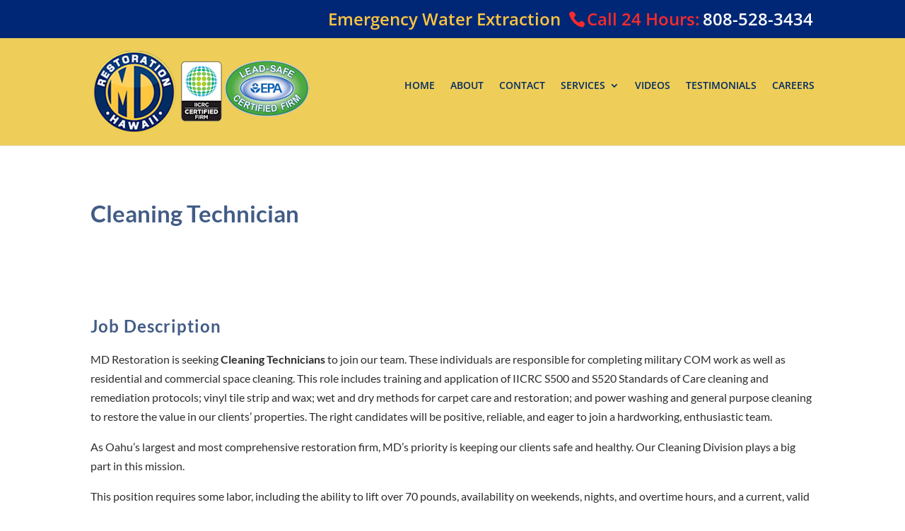

--- FILE ---
content_type: text/html; charset=utf-8
request_url: https://www.google.com/recaptcha/api2/anchor?ar=1&k=6LcoRvkaAAAAAD4SfBpAwrXZBBG1ydCcD1jDbQqi&co=aHR0cHM6Ly93d3cubWRjbGVhbmVycy5jb206NDQz&hl=en&v=PoyoqOPhxBO7pBk68S4YbpHZ&size=invisible&anchor-ms=20000&execute-ms=30000&cb=bkjhofdqyq7
body_size: 48696
content:
<!DOCTYPE HTML><html dir="ltr" lang="en"><head><meta http-equiv="Content-Type" content="text/html; charset=UTF-8">
<meta http-equiv="X-UA-Compatible" content="IE=edge">
<title>reCAPTCHA</title>
<style type="text/css">
/* cyrillic-ext */
@font-face {
  font-family: 'Roboto';
  font-style: normal;
  font-weight: 400;
  font-stretch: 100%;
  src: url(//fonts.gstatic.com/s/roboto/v48/KFO7CnqEu92Fr1ME7kSn66aGLdTylUAMa3GUBHMdazTgWw.woff2) format('woff2');
  unicode-range: U+0460-052F, U+1C80-1C8A, U+20B4, U+2DE0-2DFF, U+A640-A69F, U+FE2E-FE2F;
}
/* cyrillic */
@font-face {
  font-family: 'Roboto';
  font-style: normal;
  font-weight: 400;
  font-stretch: 100%;
  src: url(//fonts.gstatic.com/s/roboto/v48/KFO7CnqEu92Fr1ME7kSn66aGLdTylUAMa3iUBHMdazTgWw.woff2) format('woff2');
  unicode-range: U+0301, U+0400-045F, U+0490-0491, U+04B0-04B1, U+2116;
}
/* greek-ext */
@font-face {
  font-family: 'Roboto';
  font-style: normal;
  font-weight: 400;
  font-stretch: 100%;
  src: url(//fonts.gstatic.com/s/roboto/v48/KFO7CnqEu92Fr1ME7kSn66aGLdTylUAMa3CUBHMdazTgWw.woff2) format('woff2');
  unicode-range: U+1F00-1FFF;
}
/* greek */
@font-face {
  font-family: 'Roboto';
  font-style: normal;
  font-weight: 400;
  font-stretch: 100%;
  src: url(//fonts.gstatic.com/s/roboto/v48/KFO7CnqEu92Fr1ME7kSn66aGLdTylUAMa3-UBHMdazTgWw.woff2) format('woff2');
  unicode-range: U+0370-0377, U+037A-037F, U+0384-038A, U+038C, U+038E-03A1, U+03A3-03FF;
}
/* math */
@font-face {
  font-family: 'Roboto';
  font-style: normal;
  font-weight: 400;
  font-stretch: 100%;
  src: url(//fonts.gstatic.com/s/roboto/v48/KFO7CnqEu92Fr1ME7kSn66aGLdTylUAMawCUBHMdazTgWw.woff2) format('woff2');
  unicode-range: U+0302-0303, U+0305, U+0307-0308, U+0310, U+0312, U+0315, U+031A, U+0326-0327, U+032C, U+032F-0330, U+0332-0333, U+0338, U+033A, U+0346, U+034D, U+0391-03A1, U+03A3-03A9, U+03B1-03C9, U+03D1, U+03D5-03D6, U+03F0-03F1, U+03F4-03F5, U+2016-2017, U+2034-2038, U+203C, U+2040, U+2043, U+2047, U+2050, U+2057, U+205F, U+2070-2071, U+2074-208E, U+2090-209C, U+20D0-20DC, U+20E1, U+20E5-20EF, U+2100-2112, U+2114-2115, U+2117-2121, U+2123-214F, U+2190, U+2192, U+2194-21AE, U+21B0-21E5, U+21F1-21F2, U+21F4-2211, U+2213-2214, U+2216-22FF, U+2308-230B, U+2310, U+2319, U+231C-2321, U+2336-237A, U+237C, U+2395, U+239B-23B7, U+23D0, U+23DC-23E1, U+2474-2475, U+25AF, U+25B3, U+25B7, U+25BD, U+25C1, U+25CA, U+25CC, U+25FB, U+266D-266F, U+27C0-27FF, U+2900-2AFF, U+2B0E-2B11, U+2B30-2B4C, U+2BFE, U+3030, U+FF5B, U+FF5D, U+1D400-1D7FF, U+1EE00-1EEFF;
}
/* symbols */
@font-face {
  font-family: 'Roboto';
  font-style: normal;
  font-weight: 400;
  font-stretch: 100%;
  src: url(//fonts.gstatic.com/s/roboto/v48/KFO7CnqEu92Fr1ME7kSn66aGLdTylUAMaxKUBHMdazTgWw.woff2) format('woff2');
  unicode-range: U+0001-000C, U+000E-001F, U+007F-009F, U+20DD-20E0, U+20E2-20E4, U+2150-218F, U+2190, U+2192, U+2194-2199, U+21AF, U+21E6-21F0, U+21F3, U+2218-2219, U+2299, U+22C4-22C6, U+2300-243F, U+2440-244A, U+2460-24FF, U+25A0-27BF, U+2800-28FF, U+2921-2922, U+2981, U+29BF, U+29EB, U+2B00-2BFF, U+4DC0-4DFF, U+FFF9-FFFB, U+10140-1018E, U+10190-1019C, U+101A0, U+101D0-101FD, U+102E0-102FB, U+10E60-10E7E, U+1D2C0-1D2D3, U+1D2E0-1D37F, U+1F000-1F0FF, U+1F100-1F1AD, U+1F1E6-1F1FF, U+1F30D-1F30F, U+1F315, U+1F31C, U+1F31E, U+1F320-1F32C, U+1F336, U+1F378, U+1F37D, U+1F382, U+1F393-1F39F, U+1F3A7-1F3A8, U+1F3AC-1F3AF, U+1F3C2, U+1F3C4-1F3C6, U+1F3CA-1F3CE, U+1F3D4-1F3E0, U+1F3ED, U+1F3F1-1F3F3, U+1F3F5-1F3F7, U+1F408, U+1F415, U+1F41F, U+1F426, U+1F43F, U+1F441-1F442, U+1F444, U+1F446-1F449, U+1F44C-1F44E, U+1F453, U+1F46A, U+1F47D, U+1F4A3, U+1F4B0, U+1F4B3, U+1F4B9, U+1F4BB, U+1F4BF, U+1F4C8-1F4CB, U+1F4D6, U+1F4DA, U+1F4DF, U+1F4E3-1F4E6, U+1F4EA-1F4ED, U+1F4F7, U+1F4F9-1F4FB, U+1F4FD-1F4FE, U+1F503, U+1F507-1F50B, U+1F50D, U+1F512-1F513, U+1F53E-1F54A, U+1F54F-1F5FA, U+1F610, U+1F650-1F67F, U+1F687, U+1F68D, U+1F691, U+1F694, U+1F698, U+1F6AD, U+1F6B2, U+1F6B9-1F6BA, U+1F6BC, U+1F6C6-1F6CF, U+1F6D3-1F6D7, U+1F6E0-1F6EA, U+1F6F0-1F6F3, U+1F6F7-1F6FC, U+1F700-1F7FF, U+1F800-1F80B, U+1F810-1F847, U+1F850-1F859, U+1F860-1F887, U+1F890-1F8AD, U+1F8B0-1F8BB, U+1F8C0-1F8C1, U+1F900-1F90B, U+1F93B, U+1F946, U+1F984, U+1F996, U+1F9E9, U+1FA00-1FA6F, U+1FA70-1FA7C, U+1FA80-1FA89, U+1FA8F-1FAC6, U+1FACE-1FADC, U+1FADF-1FAE9, U+1FAF0-1FAF8, U+1FB00-1FBFF;
}
/* vietnamese */
@font-face {
  font-family: 'Roboto';
  font-style: normal;
  font-weight: 400;
  font-stretch: 100%;
  src: url(//fonts.gstatic.com/s/roboto/v48/KFO7CnqEu92Fr1ME7kSn66aGLdTylUAMa3OUBHMdazTgWw.woff2) format('woff2');
  unicode-range: U+0102-0103, U+0110-0111, U+0128-0129, U+0168-0169, U+01A0-01A1, U+01AF-01B0, U+0300-0301, U+0303-0304, U+0308-0309, U+0323, U+0329, U+1EA0-1EF9, U+20AB;
}
/* latin-ext */
@font-face {
  font-family: 'Roboto';
  font-style: normal;
  font-weight: 400;
  font-stretch: 100%;
  src: url(//fonts.gstatic.com/s/roboto/v48/KFO7CnqEu92Fr1ME7kSn66aGLdTylUAMa3KUBHMdazTgWw.woff2) format('woff2');
  unicode-range: U+0100-02BA, U+02BD-02C5, U+02C7-02CC, U+02CE-02D7, U+02DD-02FF, U+0304, U+0308, U+0329, U+1D00-1DBF, U+1E00-1E9F, U+1EF2-1EFF, U+2020, U+20A0-20AB, U+20AD-20C0, U+2113, U+2C60-2C7F, U+A720-A7FF;
}
/* latin */
@font-face {
  font-family: 'Roboto';
  font-style: normal;
  font-weight: 400;
  font-stretch: 100%;
  src: url(//fonts.gstatic.com/s/roboto/v48/KFO7CnqEu92Fr1ME7kSn66aGLdTylUAMa3yUBHMdazQ.woff2) format('woff2');
  unicode-range: U+0000-00FF, U+0131, U+0152-0153, U+02BB-02BC, U+02C6, U+02DA, U+02DC, U+0304, U+0308, U+0329, U+2000-206F, U+20AC, U+2122, U+2191, U+2193, U+2212, U+2215, U+FEFF, U+FFFD;
}
/* cyrillic-ext */
@font-face {
  font-family: 'Roboto';
  font-style: normal;
  font-weight: 500;
  font-stretch: 100%;
  src: url(//fonts.gstatic.com/s/roboto/v48/KFO7CnqEu92Fr1ME7kSn66aGLdTylUAMa3GUBHMdazTgWw.woff2) format('woff2');
  unicode-range: U+0460-052F, U+1C80-1C8A, U+20B4, U+2DE0-2DFF, U+A640-A69F, U+FE2E-FE2F;
}
/* cyrillic */
@font-face {
  font-family: 'Roboto';
  font-style: normal;
  font-weight: 500;
  font-stretch: 100%;
  src: url(//fonts.gstatic.com/s/roboto/v48/KFO7CnqEu92Fr1ME7kSn66aGLdTylUAMa3iUBHMdazTgWw.woff2) format('woff2');
  unicode-range: U+0301, U+0400-045F, U+0490-0491, U+04B0-04B1, U+2116;
}
/* greek-ext */
@font-face {
  font-family: 'Roboto';
  font-style: normal;
  font-weight: 500;
  font-stretch: 100%;
  src: url(//fonts.gstatic.com/s/roboto/v48/KFO7CnqEu92Fr1ME7kSn66aGLdTylUAMa3CUBHMdazTgWw.woff2) format('woff2');
  unicode-range: U+1F00-1FFF;
}
/* greek */
@font-face {
  font-family: 'Roboto';
  font-style: normal;
  font-weight: 500;
  font-stretch: 100%;
  src: url(//fonts.gstatic.com/s/roboto/v48/KFO7CnqEu92Fr1ME7kSn66aGLdTylUAMa3-UBHMdazTgWw.woff2) format('woff2');
  unicode-range: U+0370-0377, U+037A-037F, U+0384-038A, U+038C, U+038E-03A1, U+03A3-03FF;
}
/* math */
@font-face {
  font-family: 'Roboto';
  font-style: normal;
  font-weight: 500;
  font-stretch: 100%;
  src: url(//fonts.gstatic.com/s/roboto/v48/KFO7CnqEu92Fr1ME7kSn66aGLdTylUAMawCUBHMdazTgWw.woff2) format('woff2');
  unicode-range: U+0302-0303, U+0305, U+0307-0308, U+0310, U+0312, U+0315, U+031A, U+0326-0327, U+032C, U+032F-0330, U+0332-0333, U+0338, U+033A, U+0346, U+034D, U+0391-03A1, U+03A3-03A9, U+03B1-03C9, U+03D1, U+03D5-03D6, U+03F0-03F1, U+03F4-03F5, U+2016-2017, U+2034-2038, U+203C, U+2040, U+2043, U+2047, U+2050, U+2057, U+205F, U+2070-2071, U+2074-208E, U+2090-209C, U+20D0-20DC, U+20E1, U+20E5-20EF, U+2100-2112, U+2114-2115, U+2117-2121, U+2123-214F, U+2190, U+2192, U+2194-21AE, U+21B0-21E5, U+21F1-21F2, U+21F4-2211, U+2213-2214, U+2216-22FF, U+2308-230B, U+2310, U+2319, U+231C-2321, U+2336-237A, U+237C, U+2395, U+239B-23B7, U+23D0, U+23DC-23E1, U+2474-2475, U+25AF, U+25B3, U+25B7, U+25BD, U+25C1, U+25CA, U+25CC, U+25FB, U+266D-266F, U+27C0-27FF, U+2900-2AFF, U+2B0E-2B11, U+2B30-2B4C, U+2BFE, U+3030, U+FF5B, U+FF5D, U+1D400-1D7FF, U+1EE00-1EEFF;
}
/* symbols */
@font-face {
  font-family: 'Roboto';
  font-style: normal;
  font-weight: 500;
  font-stretch: 100%;
  src: url(//fonts.gstatic.com/s/roboto/v48/KFO7CnqEu92Fr1ME7kSn66aGLdTylUAMaxKUBHMdazTgWw.woff2) format('woff2');
  unicode-range: U+0001-000C, U+000E-001F, U+007F-009F, U+20DD-20E0, U+20E2-20E4, U+2150-218F, U+2190, U+2192, U+2194-2199, U+21AF, U+21E6-21F0, U+21F3, U+2218-2219, U+2299, U+22C4-22C6, U+2300-243F, U+2440-244A, U+2460-24FF, U+25A0-27BF, U+2800-28FF, U+2921-2922, U+2981, U+29BF, U+29EB, U+2B00-2BFF, U+4DC0-4DFF, U+FFF9-FFFB, U+10140-1018E, U+10190-1019C, U+101A0, U+101D0-101FD, U+102E0-102FB, U+10E60-10E7E, U+1D2C0-1D2D3, U+1D2E0-1D37F, U+1F000-1F0FF, U+1F100-1F1AD, U+1F1E6-1F1FF, U+1F30D-1F30F, U+1F315, U+1F31C, U+1F31E, U+1F320-1F32C, U+1F336, U+1F378, U+1F37D, U+1F382, U+1F393-1F39F, U+1F3A7-1F3A8, U+1F3AC-1F3AF, U+1F3C2, U+1F3C4-1F3C6, U+1F3CA-1F3CE, U+1F3D4-1F3E0, U+1F3ED, U+1F3F1-1F3F3, U+1F3F5-1F3F7, U+1F408, U+1F415, U+1F41F, U+1F426, U+1F43F, U+1F441-1F442, U+1F444, U+1F446-1F449, U+1F44C-1F44E, U+1F453, U+1F46A, U+1F47D, U+1F4A3, U+1F4B0, U+1F4B3, U+1F4B9, U+1F4BB, U+1F4BF, U+1F4C8-1F4CB, U+1F4D6, U+1F4DA, U+1F4DF, U+1F4E3-1F4E6, U+1F4EA-1F4ED, U+1F4F7, U+1F4F9-1F4FB, U+1F4FD-1F4FE, U+1F503, U+1F507-1F50B, U+1F50D, U+1F512-1F513, U+1F53E-1F54A, U+1F54F-1F5FA, U+1F610, U+1F650-1F67F, U+1F687, U+1F68D, U+1F691, U+1F694, U+1F698, U+1F6AD, U+1F6B2, U+1F6B9-1F6BA, U+1F6BC, U+1F6C6-1F6CF, U+1F6D3-1F6D7, U+1F6E0-1F6EA, U+1F6F0-1F6F3, U+1F6F7-1F6FC, U+1F700-1F7FF, U+1F800-1F80B, U+1F810-1F847, U+1F850-1F859, U+1F860-1F887, U+1F890-1F8AD, U+1F8B0-1F8BB, U+1F8C0-1F8C1, U+1F900-1F90B, U+1F93B, U+1F946, U+1F984, U+1F996, U+1F9E9, U+1FA00-1FA6F, U+1FA70-1FA7C, U+1FA80-1FA89, U+1FA8F-1FAC6, U+1FACE-1FADC, U+1FADF-1FAE9, U+1FAF0-1FAF8, U+1FB00-1FBFF;
}
/* vietnamese */
@font-face {
  font-family: 'Roboto';
  font-style: normal;
  font-weight: 500;
  font-stretch: 100%;
  src: url(//fonts.gstatic.com/s/roboto/v48/KFO7CnqEu92Fr1ME7kSn66aGLdTylUAMa3OUBHMdazTgWw.woff2) format('woff2');
  unicode-range: U+0102-0103, U+0110-0111, U+0128-0129, U+0168-0169, U+01A0-01A1, U+01AF-01B0, U+0300-0301, U+0303-0304, U+0308-0309, U+0323, U+0329, U+1EA0-1EF9, U+20AB;
}
/* latin-ext */
@font-face {
  font-family: 'Roboto';
  font-style: normal;
  font-weight: 500;
  font-stretch: 100%;
  src: url(//fonts.gstatic.com/s/roboto/v48/KFO7CnqEu92Fr1ME7kSn66aGLdTylUAMa3KUBHMdazTgWw.woff2) format('woff2');
  unicode-range: U+0100-02BA, U+02BD-02C5, U+02C7-02CC, U+02CE-02D7, U+02DD-02FF, U+0304, U+0308, U+0329, U+1D00-1DBF, U+1E00-1E9F, U+1EF2-1EFF, U+2020, U+20A0-20AB, U+20AD-20C0, U+2113, U+2C60-2C7F, U+A720-A7FF;
}
/* latin */
@font-face {
  font-family: 'Roboto';
  font-style: normal;
  font-weight: 500;
  font-stretch: 100%;
  src: url(//fonts.gstatic.com/s/roboto/v48/KFO7CnqEu92Fr1ME7kSn66aGLdTylUAMa3yUBHMdazQ.woff2) format('woff2');
  unicode-range: U+0000-00FF, U+0131, U+0152-0153, U+02BB-02BC, U+02C6, U+02DA, U+02DC, U+0304, U+0308, U+0329, U+2000-206F, U+20AC, U+2122, U+2191, U+2193, U+2212, U+2215, U+FEFF, U+FFFD;
}
/* cyrillic-ext */
@font-face {
  font-family: 'Roboto';
  font-style: normal;
  font-weight: 900;
  font-stretch: 100%;
  src: url(//fonts.gstatic.com/s/roboto/v48/KFO7CnqEu92Fr1ME7kSn66aGLdTylUAMa3GUBHMdazTgWw.woff2) format('woff2');
  unicode-range: U+0460-052F, U+1C80-1C8A, U+20B4, U+2DE0-2DFF, U+A640-A69F, U+FE2E-FE2F;
}
/* cyrillic */
@font-face {
  font-family: 'Roboto';
  font-style: normal;
  font-weight: 900;
  font-stretch: 100%;
  src: url(//fonts.gstatic.com/s/roboto/v48/KFO7CnqEu92Fr1ME7kSn66aGLdTylUAMa3iUBHMdazTgWw.woff2) format('woff2');
  unicode-range: U+0301, U+0400-045F, U+0490-0491, U+04B0-04B1, U+2116;
}
/* greek-ext */
@font-face {
  font-family: 'Roboto';
  font-style: normal;
  font-weight: 900;
  font-stretch: 100%;
  src: url(//fonts.gstatic.com/s/roboto/v48/KFO7CnqEu92Fr1ME7kSn66aGLdTylUAMa3CUBHMdazTgWw.woff2) format('woff2');
  unicode-range: U+1F00-1FFF;
}
/* greek */
@font-face {
  font-family: 'Roboto';
  font-style: normal;
  font-weight: 900;
  font-stretch: 100%;
  src: url(//fonts.gstatic.com/s/roboto/v48/KFO7CnqEu92Fr1ME7kSn66aGLdTylUAMa3-UBHMdazTgWw.woff2) format('woff2');
  unicode-range: U+0370-0377, U+037A-037F, U+0384-038A, U+038C, U+038E-03A1, U+03A3-03FF;
}
/* math */
@font-face {
  font-family: 'Roboto';
  font-style: normal;
  font-weight: 900;
  font-stretch: 100%;
  src: url(//fonts.gstatic.com/s/roboto/v48/KFO7CnqEu92Fr1ME7kSn66aGLdTylUAMawCUBHMdazTgWw.woff2) format('woff2');
  unicode-range: U+0302-0303, U+0305, U+0307-0308, U+0310, U+0312, U+0315, U+031A, U+0326-0327, U+032C, U+032F-0330, U+0332-0333, U+0338, U+033A, U+0346, U+034D, U+0391-03A1, U+03A3-03A9, U+03B1-03C9, U+03D1, U+03D5-03D6, U+03F0-03F1, U+03F4-03F5, U+2016-2017, U+2034-2038, U+203C, U+2040, U+2043, U+2047, U+2050, U+2057, U+205F, U+2070-2071, U+2074-208E, U+2090-209C, U+20D0-20DC, U+20E1, U+20E5-20EF, U+2100-2112, U+2114-2115, U+2117-2121, U+2123-214F, U+2190, U+2192, U+2194-21AE, U+21B0-21E5, U+21F1-21F2, U+21F4-2211, U+2213-2214, U+2216-22FF, U+2308-230B, U+2310, U+2319, U+231C-2321, U+2336-237A, U+237C, U+2395, U+239B-23B7, U+23D0, U+23DC-23E1, U+2474-2475, U+25AF, U+25B3, U+25B7, U+25BD, U+25C1, U+25CA, U+25CC, U+25FB, U+266D-266F, U+27C0-27FF, U+2900-2AFF, U+2B0E-2B11, U+2B30-2B4C, U+2BFE, U+3030, U+FF5B, U+FF5D, U+1D400-1D7FF, U+1EE00-1EEFF;
}
/* symbols */
@font-face {
  font-family: 'Roboto';
  font-style: normal;
  font-weight: 900;
  font-stretch: 100%;
  src: url(//fonts.gstatic.com/s/roboto/v48/KFO7CnqEu92Fr1ME7kSn66aGLdTylUAMaxKUBHMdazTgWw.woff2) format('woff2');
  unicode-range: U+0001-000C, U+000E-001F, U+007F-009F, U+20DD-20E0, U+20E2-20E4, U+2150-218F, U+2190, U+2192, U+2194-2199, U+21AF, U+21E6-21F0, U+21F3, U+2218-2219, U+2299, U+22C4-22C6, U+2300-243F, U+2440-244A, U+2460-24FF, U+25A0-27BF, U+2800-28FF, U+2921-2922, U+2981, U+29BF, U+29EB, U+2B00-2BFF, U+4DC0-4DFF, U+FFF9-FFFB, U+10140-1018E, U+10190-1019C, U+101A0, U+101D0-101FD, U+102E0-102FB, U+10E60-10E7E, U+1D2C0-1D2D3, U+1D2E0-1D37F, U+1F000-1F0FF, U+1F100-1F1AD, U+1F1E6-1F1FF, U+1F30D-1F30F, U+1F315, U+1F31C, U+1F31E, U+1F320-1F32C, U+1F336, U+1F378, U+1F37D, U+1F382, U+1F393-1F39F, U+1F3A7-1F3A8, U+1F3AC-1F3AF, U+1F3C2, U+1F3C4-1F3C6, U+1F3CA-1F3CE, U+1F3D4-1F3E0, U+1F3ED, U+1F3F1-1F3F3, U+1F3F5-1F3F7, U+1F408, U+1F415, U+1F41F, U+1F426, U+1F43F, U+1F441-1F442, U+1F444, U+1F446-1F449, U+1F44C-1F44E, U+1F453, U+1F46A, U+1F47D, U+1F4A3, U+1F4B0, U+1F4B3, U+1F4B9, U+1F4BB, U+1F4BF, U+1F4C8-1F4CB, U+1F4D6, U+1F4DA, U+1F4DF, U+1F4E3-1F4E6, U+1F4EA-1F4ED, U+1F4F7, U+1F4F9-1F4FB, U+1F4FD-1F4FE, U+1F503, U+1F507-1F50B, U+1F50D, U+1F512-1F513, U+1F53E-1F54A, U+1F54F-1F5FA, U+1F610, U+1F650-1F67F, U+1F687, U+1F68D, U+1F691, U+1F694, U+1F698, U+1F6AD, U+1F6B2, U+1F6B9-1F6BA, U+1F6BC, U+1F6C6-1F6CF, U+1F6D3-1F6D7, U+1F6E0-1F6EA, U+1F6F0-1F6F3, U+1F6F7-1F6FC, U+1F700-1F7FF, U+1F800-1F80B, U+1F810-1F847, U+1F850-1F859, U+1F860-1F887, U+1F890-1F8AD, U+1F8B0-1F8BB, U+1F8C0-1F8C1, U+1F900-1F90B, U+1F93B, U+1F946, U+1F984, U+1F996, U+1F9E9, U+1FA00-1FA6F, U+1FA70-1FA7C, U+1FA80-1FA89, U+1FA8F-1FAC6, U+1FACE-1FADC, U+1FADF-1FAE9, U+1FAF0-1FAF8, U+1FB00-1FBFF;
}
/* vietnamese */
@font-face {
  font-family: 'Roboto';
  font-style: normal;
  font-weight: 900;
  font-stretch: 100%;
  src: url(//fonts.gstatic.com/s/roboto/v48/KFO7CnqEu92Fr1ME7kSn66aGLdTylUAMa3OUBHMdazTgWw.woff2) format('woff2');
  unicode-range: U+0102-0103, U+0110-0111, U+0128-0129, U+0168-0169, U+01A0-01A1, U+01AF-01B0, U+0300-0301, U+0303-0304, U+0308-0309, U+0323, U+0329, U+1EA0-1EF9, U+20AB;
}
/* latin-ext */
@font-face {
  font-family: 'Roboto';
  font-style: normal;
  font-weight: 900;
  font-stretch: 100%;
  src: url(//fonts.gstatic.com/s/roboto/v48/KFO7CnqEu92Fr1ME7kSn66aGLdTylUAMa3KUBHMdazTgWw.woff2) format('woff2');
  unicode-range: U+0100-02BA, U+02BD-02C5, U+02C7-02CC, U+02CE-02D7, U+02DD-02FF, U+0304, U+0308, U+0329, U+1D00-1DBF, U+1E00-1E9F, U+1EF2-1EFF, U+2020, U+20A0-20AB, U+20AD-20C0, U+2113, U+2C60-2C7F, U+A720-A7FF;
}
/* latin */
@font-face {
  font-family: 'Roboto';
  font-style: normal;
  font-weight: 900;
  font-stretch: 100%;
  src: url(//fonts.gstatic.com/s/roboto/v48/KFO7CnqEu92Fr1ME7kSn66aGLdTylUAMa3yUBHMdazQ.woff2) format('woff2');
  unicode-range: U+0000-00FF, U+0131, U+0152-0153, U+02BB-02BC, U+02C6, U+02DA, U+02DC, U+0304, U+0308, U+0329, U+2000-206F, U+20AC, U+2122, U+2191, U+2193, U+2212, U+2215, U+FEFF, U+FFFD;
}

</style>
<link rel="stylesheet" type="text/css" href="https://www.gstatic.com/recaptcha/releases/PoyoqOPhxBO7pBk68S4YbpHZ/styles__ltr.css">
<script nonce="f0u3x26Fo0CEF-j9Qh39Mg" type="text/javascript">window['__recaptcha_api'] = 'https://www.google.com/recaptcha/api2/';</script>
<script type="text/javascript" src="https://www.gstatic.com/recaptcha/releases/PoyoqOPhxBO7pBk68S4YbpHZ/recaptcha__en.js" nonce="f0u3x26Fo0CEF-j9Qh39Mg">
      
    </script></head>
<body><div id="rc-anchor-alert" class="rc-anchor-alert"></div>
<input type="hidden" id="recaptcha-token" value="[base64]">
<script type="text/javascript" nonce="f0u3x26Fo0CEF-j9Qh39Mg">
      recaptcha.anchor.Main.init("[\x22ainput\x22,[\x22bgdata\x22,\x22\x22,\[base64]/[base64]/[base64]/[base64]/[base64]/[base64]/[base64]/[base64]/[base64]/[base64]\\u003d\x22,\[base64]\\u003d\x22,\[base64]/DgGRcWcKDDHDDhkbCq3XDpiFSNMKnAsK1w7vDgsKQw53DrsKKRsKbw6HCn0PDj2nDsztlwrJvw459wppSGcKUw4HDn8OPH8K4wpTCrjDDgMKQcMObwp7Cr8Ojw4DCisK5w55Kwp4Qw49nSibCnBLDlFQxT8KFXsKGf8Kvw5/[base64]/Cm8KiHVRAwo7DtsKNwr/DnG/DtGRMw48LX8KjNMO2ZycewqPCvR3DiMO8KHzDpmZdwrXDssKYwrQWKsOoTUbCmcKXfXDCvlpAR8OuG8KdwpLDl8KicMKePsO2HWR6wp/ClMKKwpPDj8KqPyjDm8OSw4x8GMK/w6bDpsKMw7BIGi7CnMKKAig/SQXDosO7w47ChsKQelYiTMOLBcOFwpE7wp0RQG/[base64]/DsBDDrcKvwoFOHgXDiChvwpFQBsOSw7sIwot3LULDu8OxEsO/[base64]/[base64]/Cr8KrwqLDn0/CpwnCrMODeMKMw4bCnsKtaMOOwokJeRjCuDvDinFnwrTCizx3w4jDpcO/HMOkT8O7AA/DtUbCu8OPMcOTwqlfw5rCmcKlwonCtU8SAMOkPnfCqU/[base64]/w7ZEK8OOwpxowqptw4cpFCHDk8KwwopWKsKAw5Y0H8Kvw6N/[base64]/CkcO3bBbCscKFcsKrw45Iw6AQYiUEwq3CqE7DlCNGw44Aw4AdIMOZwolqQw3CpsK1SX4Qw7TDm8Krw53DqsOuwoLDiXnDtTrChXvDpkHDp8Kyd07ColkjLsKJw7JMw7DCr0PDncOeKFjDkGXDn8OeccOfHsK9wqPCu1QEw6UQwqwyI8KCwq9/wrXDlEDDgMKYMWLCmhYAX8O8KibDjDI2MFNnbsKXwonCjMOMw7FULlHCtMK4bRRuw4syOHbDpXbCssK/TsKfQsOHf8KQw5zCvTHDnXTClMKPw6Nqw7Z0FsKswo7CkC3DumrDqFPDiG/DhAbCj2zDog8XDWHCti4tezR2FcKXSB7Dt8O0wp3DjcKywpBuw5oaw43DgWTCrlhYW8KiAxMfVA/[base64]/[base64]/wqovdgHCmQfCm8OPwok7w79xJcKxC8Kbf8K2asOTw6LDrcO5w4fClWEBw5UOMVlBfwNBH8OPZsOec8KcVsOTIzIBwrYtwoTCq8KaOMK5fMOKwr1lH8OOwo4ww4vCj8O0wrlUw6IYwqfDrQIHawbDpcO/ScK+wprDlMKxO8OlWsO1AhvDqcK9w5HDkx9+wojCtMKDLcOdwo8oGcOJw5TCpxxEZ2wAwq4+fkHDm1BRw6LCpcKKwqUHwo/DuMOPwrvCtsKxVkzDjmzChC/DhsK9w5xoeMKUfsKLwoJgeTzCtGfCoVAdwpJ4QBTCtcKnw4zDtTcnJBAewrEewr4lwo9sGibDunDDmUB1woIlw70Hw6dmw5HDjF/DhcKxw7nDn8Kadxgewo/DhRLDn8KXwr3Clx7CgVE0dWlVw5fDlTfDqh4NEMKve8O5w49pL8Oxw6vDrcKWJsOacwlUOig6ZsK8TsKswql0FULDqcO7wqcKI3IZw5wCXAnCgkfCi3Qnw6HDlsKYNQXCrn0pAsOpYMOzw7/DklZkw79Tw53ClEVBC8OWwqPCqsO5wrLCvcKbwp99MsKxwr4HwonDmB10d0M9BsKiwqzDsMOuwqvCoMOQE1NcYktnD8KHwplhw7NOwoDDnMO7w5vCjW1+w5l3wrrCksOdw63CrMK4Jw8RwoIMCTgtwrXDuTpYwp5awq/[base64]/[base64]/[base64]/wpzCg8KVwrbCuTnDkMK5w6bCt8OPR8OlQXQgJktPGgXDi0QLw47CjV7Dv8OlVAFQdsKgdiTDqAHDk0XDtsOYOsKleR3DsMKbYCDCqMOxD8O9TmvCjXbDqlvDrjk3esK3w7ZKwrnCm8OqwpjCklHDtkRkKSprGlZ+QMKrGj5/w7bDtsKPUSYWCsO6AhtZwo3DjsOxwqMvw6TDm2DDqgzCnsKIAEHDplABNEBSAXg0w5lOw7zDqn7CgcOBwqnCpnctwq/Cpmklw5vCvgYrKCPCnEDDt8O+w7Mkw6fDrcOXw5/CscOIw6U9HXccMMOfZl8Qw5HDgcOTJcOBecOiBsOswrDCrSIBMsK/[base64]/[base64]/U1LDuk3CtMOnw6zCv0oEwoDDssOXwqXCkS0MwqEJw5srU8OjYsKqwpjCo0sQwoxuwq/CrwN2wp7CiMKIBB3DrcKMfMOjLxZJKnfCtXZGwpbDoMK/[base64]/[base64]/CMKRLcKfwpfDq8KdwoTCgsK/[base64]/[base64]/Cg8KBecKFfsOpwoB6L8Kiw4QDwoDDjcOqN28AV8KPw4xFfMOyb27DicO+wqxdT8Oyw6vCrD7CoCAGwps5w7RhbcK1L8KTfxHChgMmSsO5wp/DnsKRw7fDuMKpw6TDhDfCiknCncO8wpvDhcKPwrXCvQ/[base64]/Dr358QsKaE8KPw7rCsMOUHT9FennDkEsmwqvDll8Ow6DCuULCk0dxw7psEgbCj8OqwoNww77DoGlaIMKcDMKvI8K8WS9wPcKFcsOMw6B/eCXCklbCt8OfGFZfJ1xRw5tAD8Kmw5Rbwp/[base64]/CjgB2w4oAwrc3cnvDqFsEw4zDlsKrOsK3w49ACVdIJwfDm8KNFXHCisORG1p/woXCqlZkw6DDqMOpZ8Odw7nCgcOUCTojc8OMwqIzcsOKZkE0OsODw7DCnsOAw67CtMKpMsKAw4cjH8KmwrLCrRrDtsOIOmfDnCJFwoliwpvCkMONwqRlGG/CqMOANi0tOjhfw4XDtEZsw4LCjcKqVMOPHkNWw5Y8XcOjwqrCksKsw6zCj8OfaWJ3PSobBXohwrnDuAdRf8OJwpYmwoZ6ZsKgHsKlH8K4w7DDqsO4OsO0wpnCtcKYw6AWwpY+w6spf8K2YD8xwpXDocOUwqDCvcOLwoTDs1HDuH/DusOxw6RYwozDi8KeTsKswo14U8O+w7HCvQdkIcKiwr0Jw78qwrHDhsKMw71LPsKnD8KYwoLDlCXCiUzDo3l/TTYqBVTCuMK6BsOoL2VNKGDDtylzICUfwqcXW1LDpAAXIwrChnZ1wrlSw5x7HcOiZ8OVwoHDicOkXMKZw4M+CCQ/f8KLwrXDnsOJwqJfw6t+w5TDiMKLSsOiwrwkbcK9wqwtw5jCiMO9w5VKI8KwC8O1JMO/[base64]/Ck8K0MkZxw6vCsMOuw7YOwrbCn8OWwod/w7TClcKBHlJAM1heMMKFw6bDhnk+w5gXG0jDjsOMfsOhPsKjXx15woLDvyVyworCgQvDgcOgw54NQsOEw7klfsK4cMKaw6wHw5nDqcK6WxDCuMKhw5jDv8OnwpzClcKsZDsfw54ia3bDs8KwwpTCh8O1w67CpsOdwonClwPDiEFBwrLDqsO6OC5YaD/DrjBswoPCmcKMwoPCqUzCvcK1w4hww47Ck8KIw51JecO3w5jCqybDiA7Do3JBWjjCgVY7fQgnwqxqbMKxewUGWCnDnMObw6ddw5pfw7DDgT/DjUDDjsKVwr7ClMKNwoB0K8K2XMKuMnJpT8Kjw7/CrxFwH2zDkMK8dVfCisKdwo8rwoXCoBnCkyvCt37CuwrCgMO+csOhVcOHNcK9JsOqNi4mw5AKwoNDeMOvOMOWKyMvwozCuMKUwqPDmjtXw74jw6HDp8K3wrgGD8Oyw6/[base64]/CksO8ZsOtfBDCtBJLw7vDqnTDv8O9w6EZwpTDusK4YzXDsRYEwrrDgyVAXDjDqsOcwqspw6/DuQBrDMKYw6powprDisKMw4/Drlkiw4nCtsKzw7lvw6dUBsOIwqzCosOgbcKODcK+wp7DvsKjw6tDw4vDjMKJw7paQMKcasOXEMOBw5TCoU7ClMORMnzDr1DCqVkXwqnCusKRJ8O4wqMGwoAEHFkZwpEcKcKtw6oSHUN1wpw0woPDsRvCocK7FD85w7vClWlwN8Oiw7zCqcOKwozCkkbDgsKnWw4cwr/DvFRdAcKpwqFAwqDDoMOXw6NMwpR3wr/CiFsSbzjCkMOKLlRLw6/CisKQPRRSwpvCnkrCgCcuKEHCm1ImJz7DvljCngMNBVPCmsK/wq7CvTTDu3AsBMKlw65lO8KCwpIrw5zCkMO8MS9CwrzCj33ChDPDtHTDjDY6V8KKasOAwrU9w53DvxFxwprCi8KOw5vCgyDCoQtXZBTCgcOww7sqOGVgLsKJw4DDhgrDlxR9VgHCtsKkw7HCjMOMGcOYwrTCiBclwoN1eHpwOkTDpcK1LsK4w5EHw4/CiFXCglzDg0YOXcKrRm4ka15gZcK4F8Onw7bCjiDCgsOMw6x8wpDDkADDnsOXf8OtLcOJNFhZcGorw4IucFbCpMKwTkYOw4nDsV5lSMO/XUnDkx7DhDQuKMOPGzDDkMOiw4fChlE3wrTDg05cM8OQDHMIWRjChsKOwqdsXxXDiMKywpzCiMKlw7UXwpvCvcO9w6fDqGLDoMK1wq/DmijCosKTw7fDm8O8Fl/DicKYSMOewqgcWcKwRsOnLcKJGWAjwrd5e8OZDEjDo1jDhWHCpcO4Y1fCrH7Cr8Oiwq/DiF7CpcOJwpAPEV58wrdRw6Miwo7CvMOAaMOidcOFAA/Cq8KCaMOcQT1hwo/DmsOiwpbCvcKpw7vCmMO2w59ywr3DtsKWbMO2acO2wo13w7AuwrAsU3DDpMKSNMOmw5wpwr50wo9gdjNgw7sZw51AGMKOHWFiwqfDlsOMw7PDvsKYVAHDoi3DqSnDn1HCk8OQOcO4HTLDjMOiJ8Kxw7A4OCHDmBjDhBHCrhAzwqDCtDs9wpnCrcKmwo1CwqB/AHjDrsKywrkyHn4gfcKjwqjDnsKxe8O7AMK7w4M4OsObw57DlsKVAgNvw4vCrjkQQhN7wrjCosOwE8OwTRnCm3BlwoNMI1bCq8O6w4p4eiFmK8OmwowzY8KLM8K1woBow4VQTRLCqG9ywp7CgMKMN2QBw7gEwq8tb8KJw7zCjETDisODecO/wpfCqBd/GBnDiMK0wr/[base64]/DhsOkw6TCmi59FMO7w5nDigQtCl7DpWMzw64cBMKsw6wIWDzDpsK8D0gHw5BxZ8Ofw7jDuMKLDcKSesKzw5nDhMKcFyxtwrhBeMKqYMKDw7fDr0fCpMOGw5/CtxEaf8OpDiHCilw/w4ZsSlFSwpTCpVVawq/Cv8Ogw5ciX8K6wpHDksK4HMKVwpnDtsOBwpDCoQrCukRmbWbDicO9LGtzw6/Do8K2wrxXw7fCicOXwqbCtxVGaDtNwoAiw4nDnjg2w7Zjw4IYw6fCksOyZsKqL8K6worChMOFwqXDuE0/w5PCisO5cTouD8KaOBbDsxrCsQbCo8ORW8Kpw4jCnsOnaVHDucKUwqgTe8KOw63DuXLCj8KHHVzDrm/CoiHDtWTDmsOdw5Byw6DCoDjCt1cEwpIjw6hXNsKDeMKdwq16wogtwrnCmWzCrl83w7/DkR/CuGrDjCsuwpbDncKow5xiCCHDtxzDv8Olw5oRw4TDjMK+wo/[base64]/[base64]/CjlJ/UcOdwqXDjMKlwr3CpyZDCxfCosOeTmlPZMKgfjzClX7Do8OAUirDtSYRDHLDghfCnMOzwoXDm8OkDmbCjyYKwq7DvCUbwrfCpcKtwq9BwozDmy9+dT/[base64]/[base64]/DnHrCr8KqMUcZZUDDnGXCjEILRUdNc1fDjB7DoXHDn8O5HA0ZUsKdwrXDgm/[base64]/CucORY8OLwrQlw5XDg8OMPQ/Cs8KYdMOcenxNCsOMCEfDsB4kw5vDmwjDukTCqi/DuGnDqUQ6wr7Do1DDusKgNTEzNMKWwpRrw7cmw6fDrBY9w5NDKsK8VxTCusKME8OdTWTCpR/[base64]/[base64]/CssO8NFcJX8Kwfx/CqcOIRcOkwqzDhsKHaBHDrcKDOxHCjsKxw7/[base64]/CmsKfw6HDvl/CjhhhecO8cQPCucOmwrXCt8O8wqXCgXUYIcKWwp8pWCfCuMOiwrsNFzg3w7bCvMKgDMOpw6gANVzCt8Kmw7s8w6RRVcKzw53DusOuwrzDq8O4PEvDt2ICD1LDh2h/SjZDUMOKw6UGXsKWVcKYRcOfwpgkb8Kcw70rCMKDLMKKIGB/w5bCjcOtM8OIehpCYsOQZcKoworCuT9ZUCZpwpJVwo3Cj8Olw5EdJ8KZR8O/w4xqw7zCnMORw4QjSMKMI8OyK0rDv8Kyw7I/wq1kNEMgaMK7w7hiw744wpcVV8K0wpYzw6xWMMOsfMOiw6ABwqbChXTCg8OLw6XDq8OwMhs/csO7WDbCtMKtwqNhwqLCgsOmGMKnwrPCq8OMwqA+T8Kpw4tyZQXCihUGUcOgwpTDq8OjwoguGUDCvz3DrcOJAmPChwxlGsKQImDDisO7UsOSQsOUwqlOYMOSw5/CosKPw4HDrTccKQrDrhwmw7B1w4IITsKiwqbDt8Kow6diw7fCtTpfw5vCrMKnwpLDmksLwqEFwrZQF8KHwpHCpSzCr3/CgcOnccK/w53DscKPNsOjwovCr8Obwpkgw51jVWrDl8KvCzpaw57Cn8KNwqXDhsK3wot1wqLDg8O+wpI3w6TCusONwo/[base64]/Dq8OgwpPDliwPwpTDmsOBw4c5w5HDp8O/FcOfSSNaw5bClzzDmUEawrPCix1AwqfDoMKXVWwwDsOGHhJhV37Di8KhX8K4w67Di8Kgaw4mwr9LWcK+XcOVEsOHKsOgEsO5woPDt8ODF2rCjQ8rw7rCnMKIVcKtw41aw4PDu8OaBD9nTMOUw7vCvsOeRTkNUcOwwq8jwr7DqSvCg8OlwqhbTsKIYcOOOMKrwq/CnsO0X2hYw5kxw6whwqrCj1HCucKeEcO5w77CiyUfw7I9wqRywp9+wqbDuHrDh1TCoGh/[base64]/w5LDp3FxCcKnb8K9FBg3YcKBwrjDqUhJUELCnAFiYU0uB1fDpHjDii7CsAPCp8KVIsOOU8KTKcKhIMOuXF4PaBFRQMKULGQ0w5bCmcOKcsKlwqhhw4UYw5/DncOOwoE4wojDgmXCn8Oyd8KUwplhNikLOjDCtzcBCwPDlB/DpEoCwoEzw57CriEWZMKjOMOIdcKgw63DiVJHNUTCrcOrwpgHw6cnwpPDksOCwrFNSXgTMMKjXMKnwqBcw6J5wrMiZsKHwolow6t0wqkJw53Do8OtOMObe1BNw6DClcOREcOgeE3CmcOmw6DDv8KFwocmQsOHwrnCoT/DucOtw5/Dg8O+fMOewoPCkcOHHcK3wrPDosO8dsO3wppiD8KxwrzCpMOCQMO2FcOfByvDklsew6Zzw6PDtsK/F8KWw7LDgVdHwprCr8K3wo5VfTTChMOcU8KdwoDCnV3CoTE+wp0KwoIOw4JiJTnCp3sMwr3CpMKPcsKEKW/[base64]/[base64]/Cn8K/d1fDnmrClxNvT8KWYCI+fFjDvsOjw60swrIJd8O8w7nCskfDmMKHw6Q/[base64]/DtcOjwoc7wopgw6fCqsK/IsOGHXMwA8Oiwp8jwo7Cv8O7acOrwrvCq03Ct8K/EcKkdcKKwqxBw4fDq2snw4zDsMKRw47DtmPDscO/[base64]/CpG4IEkXDgXDCqsKCw6/Dq8Ouw7LCsUprwqTCjn3DtMOkw7jDgkZdw6loFMOUw67Cq0gvwpPDiMKUw4BVwrPCv2zDkHnCqmjClsOjwoTDvAPDgsKRJcOwdyXDrcO8TcKcPlp7ScKSfsONw7HDtsK5csKBwq/Dl8KTX8Odw794w43DlcOOwrRNP1vCo8OYw6FfQMOzXXfDhsO4EVvCtQ0yccO7GWrDvE4YHcKlBMOmasKeWG4/fEgZw7rDiEIpwqMoAcOHw6PCksOpw5Ngw7x0wobCosKeO8OCw55yNALDp8OREcOZwo0hw54xw6DDl8OHwqU+wpXDvsKWw4Nqw47Dp8K/wrPCp8Kzw64BCV/DicOMJcO6wqDDsUFqwqLDqAx/w6pcw5oWMcKow44mw65sw5vCjhZPwqrCqsOHLlrCgRcQGzgMwqFJCMO/blUiwp5Zw6rDuMK+DMKEGMKiYSTDscOpQhzCoMOtECsHQcOfw7XDpjvDr044PMKtZ2DClcKsVhoWRMO3w4HDvMOUGxBhwojDtQjDgsK9wrnCgcO8w44ZwojCvAQKwqtPw4JMw4EmXATChMK3woMqwpVXGEMMw59eGcOVw7rDjw9/PcORdcKTNsKew4/Ds8O0Q8KWfMKjwpjCuQTCr0bDvzHDr8KJw6fCk8KTBHfDiE5IU8OPw7HCqEdbJT9bZGR5esO7wohYPR4EJHNiw5spw5ENwrsrNMKhw75xKMOnwogDwr/DqsO+P3srYDnDuXoaw4nCqsK0bmwAwqArHcOGw7XDvkPDjQB3w7shPsKkK8KmEHHDkx/[base64]/ChiTCn8KNDcKmFSBow5PDoUzCpUdBwrfCuMOeK8OND8OWwo/DocOwJkxCMmLChMOpHgbDssKeGcKMeMK7Qy/[base64]/TxvCrFx8cMOJDWHCshUUPcOSVMKyw41HMsOdD8OnTMOZwp4obCZNTyvCqxfChjnCl1VTIWXCv8KywofDtcO2LjXCiWPCisOOwqrCsgjDsMOVw4lmfA/[base64]/DmcKGw5oQCcOSVQUiw59jRm3Dj8OQw6BcXMO4UgZMw7XCjXxsWENJH8OrwpbDhHdnwrIJU8K9fcO7wr7DpWHCoyrClsOLSMOlUhnCpcK6wpXChhkWwqR/[base64]/[base64]/L8OUKMKPN8Oww7LCoMK7ZMOowoXCusO5TsOUw53DhsKuIjzDiwvDo0TDiQxgcQgbwoDDvizCoMKWw4HCsMOlw7JANMKWwpBlHyp/wpZ2w4EMwpfDmUUWwrXCmwxQGMO3wpbDssKSb1fDl8OBL8OdX8O+HT8dQXbCh8K3UcOZwqRew5jClAIuwoEyw5bCv8KBSmJDUzEBw6DDtCXCum/[base64]/CgkzCuhnDgE00wrMvw6bDmBvCtmpwf8OPwqvDlUnDtcOHOHfCq35ow63CkcKAwpNvwpprBsK+wpXCjcOUBmMOYyPCvX4fwqwxw4dTA8KqwpDDosKJw4Vbw7EmensdEhfDksK+BT3CnMOQAMKnCT/[base64]/egzCt8Ouw6IUX8K7cSdSHcKDKj5vw4VzK8OnAjVURMKDwphBKMK3XRvCsnUBw4Z+wpDDicKvw5bCkijCq8KNbsOiwqXCt8KQJSDDtsOgw5vCjyHCuiYbwpTClSk5w7VwJQnCvcKRwrrDqGnChzbCrMOPwokcw7gQwrBHwqxfwpfChCssMMKWZMOrw6TDphZiw6dxwrB/L8OiwpHCizLChcOCFMOWVcK3wrbCjHzDrw5/wrLCm8Oxw5gbwr93w7TCrcObfQDDg1BQHkvCkRDCoxLCqR17IjTCmsK1BjJQwqvCqULDjMORKMKtMGNtW8OvXMKQw7PCnH3Ck8KTLMO/wqDCrMOLw6NuHHTClsKnw4dLw4/Dq8OJMcK+LsKNwpfDpcKpwohsZMOoPsK6UsOEw78fw55lX2N7XDLCocKIIXrDisOZw79yw6nDusOSSF/Dpk1rwqbClgUgGBEbCsKLQcKHX0Nvw7nCrFRUw7DCpgBiIsKNQSDDosOEwqwLwqlbw4orw4DCvsKlwrvDpgrCsE55w71YU8Oea0DCrcO7CcOAJiTDog0xw53CkFrCh8ORw7jCjgdCP0zChMK6wpxicsKQwqlCwobDr2LChjAMw6I1w5o9wpbDjgNQw4hTGMKgfClEeT/[base64]/DhhozX8OCwoQyw6rCn1E+WsOVwoshwrXDscKXw5l/wr85EwJVw4QAPirCnMKhwqs9w47Dv1oEwpsTZQlhcnXCrm1NwrvDi8KQR8KgCMO/UyLCisK9w6rDosKCw5JdwoprAjvCnBjDoQ51w5TDlTgEMS7Dm2VPaRsYw6zDm8Kcw79Xw7fDlsOfJMKGQ8OgHcKIIn5rwoTDmmXCtxzDoSzCgmvCi8KfAMO1cnEZA29GcsKAwpBxwpd7BcKFwr7DtWwGWTsLwqPCljwXXBPCsCo3wovCoRsiL8KGasK/wr3DnlBtwqMVw5DCkMKMwqfCuhE7wqp5w41FwrnDlxRgw5QzQwIRwrIKPsOiw4rDiWEyw4s9d8Odwq7CisOLwqDCuGpSRGAVNBTCgMKxWxfDsRVoecOvLsKewrguw7jDusO/[base64]/Cr8KdwoRLIcKJw7hKwrnCgA7DgMOSJQrClWgtSybCi8OIQMK7w6o/w5jDv8Odw6zCv8KAAMOYw5p4w6HCpxHChcOVwo/DsMK4wo5vwoR/WHBDwpkdMMOONMOOwqQVw7LCv8OOw74ZBC7CjcOyw6nCribDk8KgGsOZw5fDisOqw7LDtsKCw5zDojY+C0cMAcOSSDTDmXPCo3UHAQIdcsKBwofDssKxIMKDw5xoUMKrBMKDw6M2wohSP8OSwoMzw53CkXwuBmQ3wr7Csy/DusKAPGrChsKCwr4fwrvCgi3DoQQew6INHsKVwrItwrEgMWLCvsKQwq4xw6fDrXrDmFJzRUbCs8OadDQCwph5wp9oRGPDmT7DrsKMw706wqrCnB4Xw6d1wptpZyTCmsKcwp1bwo8ewq0Jw5phw7w9wr1FblwzwoXCl17DvMKpwqHCvXkKQ8O1w6TDjcK5bGc4DW/CqsOGYHTDj8OfbsKtwonCpxwlDsKnwpZ6JcOmw5YCasKNIsOGVWF+w7bDvMOWwrXDllhwwpwGwp3Cj2rCr8KifUF/[base64]/CqcKgEW7Dj1MvBMOewoA5YsOdSMOXw5Yew5DDqWzDlT4bw4jCnMO8w6U/Q8K6GxgaYcOiOVnCmB7DjcODZA8mecKlZBMZwr9rX2nDlXMvNGzCkcOMwq4YbVjCp0jCpRPDvSQXw4xVw7/DtMKzwpzCksKFw6PDvUXCo8KfAQrChcONIcKfwqc6EMKGSsOiw5Now4oLKwXDqBLDkU0JXsKMGT3Cpk/DoUk3KCpSw6Vew4N0w4xMw6bDvlDCi8KVw7RXIcKLOxvDlQcBw73Ck8O/GnUIZMOsFcKbH0jDk8OWJQJxwoohBsKqMsKhflI8asK4w7fCkVF5w6l6wpTCpifDojfCpRJVOVrCisKRwrnCg8OPNXbClsOmEj8nGCEAw43ClcO1QMKzLG/ClcOiEVRceHwvw587ScKUwoDClcOVwqRdf8O1Y0wowrXDmngDdMK2w7DCvVwoQxo+w7HCl8KFDMK2w7/CqRsmKMK2RQ/CsGjCoB00w6k0OcOOcMOOw7rClh3DiAcxPsO3w79fT8O+w6DDmMKRwq5hdD0NworCt8OLYA4rbT/CkwwSbMOaU8KjJ0QNw4XDvQHDicKQc8O2UsKEO8OPesK/KcOzw6FhwpN9KB3DjgAfF2nDlAvDsw4XwrwzDyhmVDofajjCsMKVbMOwCsKAwoDDjiDCowTDscOFwp3CmURLw5LCscOTw4sZBMKbZ8O6wrnCkAzCsxLDtB4PaMKNU1HDgTJvHsO2w5kFw6wcScK4ZBQcwo3CmzdBfxo7w7/DpsKaAxvDksOJw4LDt8OSw5AXCUU+wpnDpsK6woJuC8KPwr3DmcOBdcO4w7nClcKhw7DCgWUTbcK6wqJBwqVgHsKvw5rCgcKqIXHCqsORbX7CiMKDJm3CnsKQw7rDsUbDvgTDs8OrwqV4wrzChcO4GjrDl2/DoCHDmcOJwp/CjgzDtFJVw7sYOcKjRsO4w5jCoQjDtR/DuiPDsRB3NmIOwrlFw5/[base64]/Cog/CoE1fwqEjwrrDvTpmMEXCjTDCh8K2wqlDw5BlB8OpwpDDmX/CoMO+woFAwojCk8Okw63CvjvDvcKsw5c2YMOGSS/[base64]/wqFLwqPCj8KsP2pRfg1awobDisKGw54vwonCvnvCgR42IF/[base64]/DpgwFwoXDq8Omw7VlwpzDg8Kaw6wzfMOSwoPDnh04e8KwEMOCGB8zw4NFaBvDsMKQWcK8w409esKVY1HDtWzCjMKQwoPCvcKDwqFpCMOxVsKBwo7DrMOHw7VWw7fDqDDCicKCwqYwbgVSMD5QwojCscKLbcKdf8KvNG/CoQDCrsKYw4MuwpsaL8KoVQpqw7TCqsKwBlBrbAXCqcK5Ej3Dt35BRcOcQsKaYy84wp7DqcOjwpnDpxEgdcO6w4PCrsOJw6Qqw7x2w6JXwpHDisORHsOABsO0wrs4w5E8U8KbNTByw5nClCU4w5DCnS1ZwpPDkVTCgnUjw7HCiMOZwqZWNQ/CosOGwocjPcOAR8KMw54BHcOuMUtnVGvDuMKff8KGI8OREzdEd8ODC8KZBmhhKCHDjMOSw58kZsOnWEs0QnZTw4DCoMOpWEfDszXDkw3Dvj/[base64]/[base64]/CjVsVZMK8w6jDpcKKecOhBsOxw6cRU1vCoxLDgiocLhFqXA9bBHAEwoIIw7sCwoHCi8K6LsKCw7bDnl5pQE4mXsKPLSLDv8KmwrTDtMKkbEzChMOwcX/Di8KdGCrDvDJywprCgFsFwpnDuxxQIhfDpcO6R3UJciB9wovDoX1OERw/[base64]/DisKXFXjCpG3DqXMyw6jCv8Kpw5DCm8OkwoBxSx/Cm8KWwrdyEMOuw57CkijDjsOOw4fDrWZcFMOlwqkxUsK+wo7CnCdEOAnCoE4AwqTCg8KMw7gPBxDCrlAlwqTCvTdaLmrDnjpZZ8Ouw7p9H8OaMCwsw67DrsKbw67Dg8Onw7/DvHPDisKSwq3CnFfDl8Oaw6PCn8Onw55WDCDDu8KAw7nDu8O6IgoZCG3DksOaw6kUasOxZMOww6pAasKgw5NpwpvCq8Okwo7CmMK3wr/CuFDDlAvCuFjDs8OYUsKmbsOpV8OOwpbDk8O5dHvCt3B2wr4lwrI2w7rChMKpwrx2wqHDsWY0anEfwpYZw7fDnxzClVBkwpHCngdfK0HDi3ZZwrfDqgbDm8OqSURMH8Odw4HCt8K4w6YFOsKUwrXChjvCpjzDq104wqdmaEMiw6FqwqtYw5ktDcKrRjHDlsOEYw/DinXCtQrDpMK8eycyw6LCt8ODVTbDvcKGR8KPwp4vccOFw404X1hfd1IJw5TCksK2dcOjwqzDu8OEU8O/wrNEfMORImbCg0fDoEnCmcKTwpDDmgkawpZkNsKdM8KGBcKYH8OBQx7DqcOswqUhBgHDqzpCw7LCryp6w7xkZ35Vw4ksw4ZewqrCkMKfQsKbVjFXw4kUFMKMwqzCs8ONTXjCmU0Vw5w9w73Ds8OvBG/Dg8OIbV3DssKOwobCscO/w5jCl8KBXsOkO1fDjcK9CsK5wpIaZQLDscOAwrE9ZMKdwpnDn1wnV8O6PsKcwrHCqcORNwnCtsK4MsKLw7fCgSjCp0TDgsO2Q10TwqXDrcKLOigVw4dzwrwmCMOhwolINsK8w4fDrCjDmjcEGsKIw4/DsD5tw7HCkDBuw6hFw7Qpw6siKwLDqCLCmQDDucO6esOpPcKXw63Cs8Kxwp4awonCssK4MsOxw6B6w4FeaR0XLjQlwp/Dh8KgAAHCu8Kkb8KtFcKsCWrCtcOBw4LDsGIcaiLDksK6YsOWwoEIHzHCu1Qxw4LDiTrDtyLDkMO6TcKTaWbDtGDCnDnDisOpw7DCg8Oxw57DpD0/[base64]/wpFtw4wYHcKjwrnCpiIEGcKWfMO0w47DjcOJIg7CrQ3ClMOEG8KZdnPCksOawr3DqsOzUn7Di2EVwocww4zCk2JSwpFsRg/DicKxP8O7wpnDjRwVwqE5JSrDkRvCiwACFMOSBjLDqxnDr2fDl8Krc8KFfWjDm8OQQw5RdcKDbRHDs8KfW8Onb8OmwqhHc1zDkcKNGsOULMOvwrHDl8OWwpnDsE3Cil8YN8K3YnrDiMKDwq0EwpXCtMKfwr7Cm1Mqw64lwonCuGnDlCNuOSd0FsOVw43DnMO8AsK/f8O4TMKNWiFfbztpBMKAwqNAah3DhsKzwo7CqX0bw4nCrWpGNsK5dizDlMKHwpXDv8O7XF9vC8KSXUPCtSsTw6fCncKRCcOpw47DhynCkT7DmFHDty7CqcOQw5LDm8K9wp8Cw73DghTDicOlK19JwqBcwqXDgMK3wrvCl8O+w5Z/w53DqsO8dWrCozzCt1NUTMORQMOeRlJ8AFXDjU9kw6gDwo3Di00Gwp8Pwoh/Jj/[base64]/[base64]/[base64]/DhcK6wq/CqFB3wrB/w6HDhFfDvMOhwqQGQMOlEznCqU4IayzCvsOWO8KPw5RvRjfCpg4OT8O4w7DCosKgw4zCqsKbw7zCtcO+MzTCnsKFccKwwoLDlgJnLcKOw57Cu8KHwrjCvGPCo8K3Fmx2RsOFGcKGYCVmIcK8eRnCs8O9UREjw5kQd0xYwpnCm8Oqw7/DscOeYx1awrEPwplgw7jCgiI+wq4hwrrCpsOTR8Knw5TCkgLCl8K3HzwGYcOXwovChmYDeCDDmiHDjitXwqfDncKeZk3DgRksUMOFwqPDvHzDnsOfwpljw7tGKUIPJXpzw6XCgMKSw61wHWPDqQHDtsKzw6rDgXHDpsOtGiDDjsOpBsKNUcKxwo/CpATCn8Kyw4DCvx7DlsOfw53DvsKHw7RWwqsUZ8O9FyDCgcKfwpXCvmPCucO0w67Dsj4+ZMOgw7LDoyTCqWfCgcKDA1DDgivCk8OXYEXCmUFtQMKbwoTCmjMTaFzCocKHwqcQakpvwqHDsxfCkVt9IAZwwpTCgVo1H3weAiTDogNbw6jDnQ/[base64]/Ds8KeWMOmRhwRFMOkw6ZSVsKEPsOrwq8gPsKVwobCtsKWwqchXkkjclAFwpvDkCwPHMKBZEzDiMOIZXPDiSvCusOlw7s4w6LDr8OOwoM5WsOcw4wWwpbCpETCqMKBwooOf8OzYhjDpsOYSx4WwpZFW0/DscKUw6zDisOJwqgEcsKHPDwyw5YPwro0w5PDjWxZMMO/w4nCpcO6w6bCnsKNwrnDqgdPwqnCg8OGw7xFCMK1w5dsw5DDql7Ch8KXwqTCkVQHw5pSwqHCni7CuMKhwqh5S8OnwrbDtsOvVxHClCcVw6A\\u003d\x22],null,[\x22conf\x22,null,\x226LcoRvkaAAAAAD4SfBpAwrXZBBG1ydCcD1jDbQqi\x22,0,null,null,null,1,[21,125,63,73,95,87,41,43,42,83,102,105,109,121],[1017145,275],0,null,null,null,null,0,null,0,null,700,1,null,0,\[base64]/76lBhn6iwkZoQoZnOKMAhk\\u003d\x22,0,0,null,null,1,null,0,0,null,null,null,0],\x22https://www.mdcleaners.com:443\x22,null,[3,1,1],null,null,null,1,3600,[\x22https://www.google.com/intl/en/policies/privacy/\x22,\x22https://www.google.com/intl/en/policies/terms/\x22],\x22zZfGkMasNb+ZchA70kTPh1pRCqtOGoe8R5oojrfgSck\\u003d\x22,1,0,null,1,1768640569707,0,0,[80,245,121],null,[67,191,169,215],\x22RC-sZok4C6ZHdh43Q\x22,null,null,null,null,null,\x220dAFcWeA7RNgUIjiCUnwruPuJmefZlVBZrJoDCxBB3MF4euW6iMZH6uWz3XuPw8p-E1UCmJ9EWL0Cfi0sNZL7ZG-_Qoo3Qw-317w\x22,1768723369752]");
    </script></body></html>

--- FILE ---
content_type: text/css
request_url: https://www.mdcleaners.com/wp-content/cache/autoptimize/css/autoptimize_single_e0fc0cd0f69f6d7d62a498aa0ea27653.css?ver=4.27.5
body_size: 1533
content:
#et-info-email:before{content:none}span.fsRequiredMarker{color:red;font-weight:700}#footer-info a{font-weight:500}#top-menu li li{padding:0}#top-menu li li a{width:240px;padding:6px 10px;font-weight:300}#top-menu .sub-menu li.current-menu-item>a,#top-menu .sub-menu li.current_page_item>a{color:#022c63}@media only screen and (max-width:1120px){#top-menu-nav,#top-menu{display:none}#et_top_search{display:none}#et_mobile_nav_menu{display:block}}.s1m-vertical-align{display:flex;flex-direction:column;justify-content:center}.et-search-form,.nav li ul,.et_mobile_menu,.footer-widget li:before,.et_pb_pricing li:before,blockquote{border-color:#002775;background:#eecd59}#et-info-phone:before{color:#fc2b2b}span.me{color:#fc2b2b;font-size:24px}span.call-txt{font-size:24px}#et-info-phone{margin-right:0;font-size:24px;white-space:nowrap}div#et-info br{display:none}#main-content{padding-top:13%}.home #main-content{padding-top:0}header#main-header{padding:62px 0 45px !important;position:fixed;background:#eecd59}div#banner{padding-top:13%}#top-header{position:fixed!important;width:100%}#m .et_pb_widget_area_left{padding:10px;border:1px solid #e6e6e6}.welcome{font-size:50px;font-weight:700;line-height:40px}.professional{font-size:17px;padding:12px 0 10px;font-weight:700}.description{font-size:16px}.wpcf7-response-output.wpcf7-display-none.wpcf7-validation-errors{border:none;color:red}.home h2{color:#022c63;font-weight:700}.contact_home_field{float:left;width:96%;margin-top:8%}.et_header_style_left .logo_container{height:135px}#et-top-navigation{padding-top:52px !Important}header#main-header{padding:74px 0 44px}img#logo{max-height:86%}#top-menu li a{text-transform:uppercase}#et-info{font-size:17px;font-weight:600;padding:10px 1px 25px;width:100%;text-align:right}.et-fixed-header#top-header,.et-fixed-header#top-header #et-secondary-nav li ul,#top-header{background:#6dabf8}.Contact_Form_home p.text{text-align:center;font-size:28px;font-weight:700;text-transform:uppercase;padding-top:10px;color:#fff;font-weight:700;width:100%;float:left}.head-divider{border-bottom:2px solid;display:inline-block;margin:20px 0;width:75px}#footer-widgets .footer-widget li:before,#top-header span#et-info-email{display:none}#footer-widgets .footer-widget li{padding-left:0}#footer-widgets .footer-widget li a,#footer-widgets .textwidget{font-size:15px !important;color:#e2e2e2}#top-header{background:#022c63;color:#fdc540}.services-margin{margin:34px 0 24px}#et-info-phone{margin-right:0}#top-header span.call-txt{margin-right:4px}#left-area h1,h2,h3,h4,h5,h6{margin:1.25em 0 .2em;color:#425c86;font-family:"Lato",sans-serif;font-style:normal;font-weight:700;letter-spacing:normal;padding:0 0 15px}p{font-family:"Lato",sans-serif;font-size:16px;display:block}.page-id-65 p{color:#2d2d2d}#left-area p{line-height:1.7;padding-bottom:1em;font-family:"Lato",sans-serif;color:#2d2d2d;font-size:16px;display:block}.page-id-1230 p{font-style:normal;font-weight:400;color:#2d2d2d;font-family:"Lato",sans-serif;font-size:16px;padding-bottom:0;margin:0 0 1.313em;display:block;-webkit-margin-after:1em;-webkit-margin-start:0px;-webkit-margin-end:0px}.page-id-1222 p{font-style:normal;font-weight:400;color:#2d2d2d;font-family:"Lato",sans-serif;font-size:16px;padding-bottom:0;margin:0 0 1.313em;display:block;-webkit-margin-after:1em;-webkit-margin-start:0px;-webkit-margin-end:0px}#left-area a{color:#425c86;font-weight:600}#left-area .et_pb_post .entry-content{padding-top:0}#left-area img.alignleft{padding-top:10px}@media only screen and (min-width :1824px){#banner img{margin-top:10px}#main-content{padding-top:10%}div#banner{padding-top:10%}.et_header_style_left .logo_container{height:150px}header#main-header{padding:72px 0 60px !important;background:#eecd59}.slider-form{width:84% !important}#top-header{background:#022c63;color:#fdc540}#et-info{font-size:28px !important;padding:0 2px 15px 0 !important}}@media only screen and (min-width :1224px){#top-header{width:100%}#top-header .container{padding-left:0}}@media only screen and (min-width :320px) and (max-width :480px){#top-header{position:relative}.textwidget{text-align:left}.services-margin{margin:0 0 24px}#top-header{position:initial !important}header#main-header{padding:0 0 25px !important;position:inherit;background:#eecd59}div#banner{padding-top:0}}@media (min-width:568px) and (max-width:767px){#banner img{margin-top:112px}}@media (min-width:1024px) and (max-width:1024px){#banner img{margin-top:91px}}@media (min-width:981px){.Contact_Form_home p.text{font-size:25px !important}.slider-form{width:55.5% !important}.page-id-56 #footer-widgets{padding:14% 0 0}.et_right_sidebar #sidebar{padding:10px;border:1px solid #e6e6e6}#main-content .container:before{background-color:#fff}#et-info{line-height:1.4em !important;float:right;font-size:25px;font-weight:600;padding:0 2px 10px 0;width:100%;text-align:right}}@media (max-width:980px){#et-top-navigation{padding-top:45px !Important}.et_header_style_left #logo,.et_header_style_split #logo{max-width:65% !important}.textwidget{text-align:center}header#main-header{padding:44px 0}.et_pb_row,.et_pb_column .et_pb_row_inner{padding:0}.et_pb_section{padding:15px 0}}@media (max-width:980px){#top-header,#top-header #et-info{line-height:1.4em}#et-info{text-align:center}}@media (max-width:850px){#et-info{padding:10px 1px 5px}#main-content{padding-top:18%}}@media (max-width:480px){body:not(.et-tb) #main-content .container,body:not(.et-tb-has-header) #main-content .container{padding-top:0}#main-content{padding-top:10%}}@media (max-width:420px){span.call-txt,span.me,#et-info-phone{font-size:16px}}.sec-services h1{padding:0;color:#002775;font-weight:600}.sec-services ul{margin-left:3%}.sec-services{margin-bottom:3%}.s1m-button{position:relative;padding:.8em 50px;text-transform:uppercase;background:0 0;display:inline-block;text-shadow:none;text-decoration:none;border:0;animation:fadein 5s}.s1m-blue-button:hover{background-color:#eecd59;color:#002775}.s1m-blue-button{color:#eecd59;background-color:#002775;font-size:28px;-webkit-border-radius:3px;-moz-border-radius:3px;border-radius:3px;-webkit-transition:all .2s;-moz-transition:all .2s;transition:all .2s}#custom_html-2 a{margin-right:5px}#custom_html-2 a:last-child{margin-right:0}

--- FILE ---
content_type: application/javascript; charset=utf-8
request_url: https://knowledgetags.yextpages.net/embed?key=kfabkWaahqqKAZdfsaTioHtcTYbDyMKUuHLb2EZsuRQUN5MmqzHJGNlKQxCDH2zx&account_id=2013495&entity_id=MD%20Restoration&locale=en
body_size: 10112
content:
!function(){var e={};e.g=function(){if("object"==typeof globalThis)return globalThis;try{return this||new Function("return this")()}catch(e){if("object"==typeof window)return window}}(),function(){function e(e){var t=0;return function(){return t<e.length?{done:!1,value:e[t++]}:{done:!0}}}function t(t){var n="undefined"!=typeof Symbol&&Symbol.iterator&&t[Symbol.iterator];if(n)return n.call(t);if("number"==typeof t.length)return{next:e(t)};throw Error(String(t)+" is not an iterable or ArrayLike")}var n=this||self;function i(){}function r(e){var t=typeof e;return"array"==(t="object"!=t?t:e?Array.isArray(e)?"array":t:"null")||"object"==t&&"number"==typeof e.length}function o(e){var t=typeof e;return"object"==t&&null!=e||"function"==t}function a(e,t){e=e.split(".");var i,r=n;e[0]in r||void 0===r.execScript||r.execScript("var "+e[0]);for(;e.length&&(i=e.shift());)e.length||void 0===t?r=r[i]&&r[i]!==Object.prototype[i]?r[i]:r[i]={}:r[i]=t}var s=Array.prototype.indexOf?function(e,t){return Array.prototype.indexOf.call(e,t,void 0)}:function(e,t){if("string"==typeof e)return"string"!=typeof t||1!=t.length?-1:e.indexOf(t,0);for(var n=0;n<e.length;n++)if(n in e&&e[n]===t)return n;return-1},c=Array.prototype.forEach?function(e,t){Array.prototype.forEach.call(e,t,void 0)}:function(e,t){for(var n=e.length,i="string"==typeof e?e.split(""):e,r=0;r<n;r++)r in i&&t.call(void 0,i[r],r,e)};function l(e){var t=e.length;if(0<t){for(var n=Array(t),i=0;i<t;i++)n[i]=e[i];return n}return[]}function u(e){return/^[\s\xa0]*$/.test(e)}function f(){var e=n.navigator;return e&&(e=e.userAgent)?e:""}function p(e){return p[" "](e),e}p[" "]=i;var d=!(-1==f().indexOf("Gecko")||-1!=f().toLowerCase().indexOf("webkit")&&-1==f().indexOf("Edge")||-1!=f().indexOf("Trident")||-1!=f().indexOf("MSIE")||-1!=f().indexOf("Edge")),h=-1!=f().toLowerCase().indexOf("webkit")&&-1==f().indexOf("Edge");function y(e,t){for(var n in e)t.call(void 0,e[n],n,e)}function v(e){if(!e||"object"!=typeof e)return e;if("function"==typeof e.clone)return e.clone();if("undefined"!=typeof Map&&e instanceof Map)return new Map(e);if("undefined"!=typeof Set&&e instanceof Set)return new Set(e);var t,n=Array.isArray(e)?[]:"function"!=typeof ArrayBuffer||"function"!=typeof ArrayBuffer.isView||!ArrayBuffer.isView(e)||e instanceof DataView?{}:new e.constructor(e.length);for(t in e)n[t]=v(e[t]);return n}function g(e){var t=document;return t.querySelectorAll&&t.querySelector?t.querySelectorAll("."+e):function(e){var t,n,i;if(document.querySelectorAll&&document.querySelector&&e)return document.querySelectorAll(e?"."+e:"");if(e&&document.getElementsByClassName){var r=document.getElementsByClassName(e);return r}if(r=document.getElementsByTagName("*"),e){var o={};for(n=i=0;t=r[n];n++){var a,c=t.className;(a="function"==typeof c.split)&&(a=0<=s(c.split(/\s+/),e)),a&&(o[i++]=t)}return o.length=i,o}return r}(e)}var m={cellpadding:"cellPadding",cellspacing:"cellSpacing",colspan:"colSpan",frameborder:"frameBorder",height:"height",maxlength:"maxLength",nonce:"nonce",role:"role",rowspan:"rowSpan",type:"type",usemap:"useMap",valign:"vAlign",width:"width"};function x(e,t,n){var i=arguments,r=document,o=i[1],a=String(i[0]);return a=String(a),"application/xhtml+xml"===r.contentType&&(a=a.toLowerCase()),a=r.createElement(a),o&&("string"==typeof o?a.className=o:Array.isArray(o)?a.className=o.join(" "):function(e,t){y(t,(function(t,n){t&&"object"==typeof t&&t.implementsGoogStringTypedString&&(t=t.getTypedStringValue()),"style"==n?e.style.cssText=t:"class"==n?e.className=t:"for"==n?e.htmlFor=t:m.hasOwnProperty(n)?e.setAttribute(m[n],t):0==n.lastIndexOf("aria-",0)||0==n.lastIndexOf("data-",0)?e.setAttribute(n,t):e[n]=t}))}(a,o)),2<i.length&&b(r,a,i,2),a}function b(e,t,n,i){function a(n){n&&t.appendChild("string"==typeof n?e.createTextNode(n):n)}for(;i<n.length;i++){var s=n[i];if(!r(s)||o(s)&&0<s.nodeType)a(s);else{e:{if(s&&"number"==typeof s.length){if(o(s)){var u="function"==typeof s.item||"string"==typeof s.item;break e}if("function"==typeof s){u="function"==typeof s.item;break e}}u=!1}c(u?l(s):s,a)}}}function A(e,t){b(9==e.nodeType?e:e.ownerDocument||e.document,e,arguments,1)}function w(e){for(var t;t=e.firstChild;)e.removeChild(t)}function C(e,t){if("textContent"in e)e.textContent=t;else if(3==e.nodeType)e.data=String(t);else if(e.firstChild&&3==e.firstChild.nodeType){for(;e.lastChild!=e.firstChild;)e.removeChild(e.lastChild);e.firstChild.data=String(t)}else w(e),e.appendChild((9==e.nodeType?e:e.ownerDocument||e.document).createTextNode(String(t)))}var E={SCRIPT:1,STYLE:1,HEAD:1,IFRAME:1,OBJECT:1},T={IMG:" ",BR:"\n"};function S(e){var t=[];return I(e,t,!0)," "!=(e=(e=(e=(e=t.join("")).replace(/ \xAD /g," ").replace(/\xAD/g,"")).replace(/\u200B/g,"")).replace(/ +/g," "))&&(e=e.replace(/^\s*/,"")),e}function I(e,t,n){if(!(e.nodeName in E))if(3==e.nodeType)n?t.push(String(e.nodeValue).replace(/(\r\n|\r|\n)/g,"")):t.push(e.nodeValue);else if(e.nodeName in T)t.push(T[e.nodeName]);else for(e=e.firstChild;e;)I(e,t,n),e=e.nextSibling}function O(e,t){this.type=e,this.currentTarget=this.target=t,this.defaultPrevented=!1}O.prototype.stopPropagation=function(){},O.prototype.preventDefault=function(){this.defaultPrevented=!0};var k=function(){if(!n.addEventListener||!Object.defineProperty)return!1;var e=!1,t=Object.defineProperty({},"passive",{get:function(){e=!0}});try{n.addEventListener("test",i,t),n.removeEventListener("test",i,t)}catch(e){}return e}();function P(e,t){if(O.call(this,e?e.type:""),this.relatedTarget=this.currentTarget=this.target=null,this.button=this.screenY=this.screenX=this.clientY=this.clientX=this.offsetY=this.offsetX=0,this.key="",this.charCode=this.keyCode=0,this.metaKey=this.shiftKey=this.altKey=this.ctrlKey=!1,this.state=null,this.pointerId=0,this.pointerType="",this.event_=null,e){var n=this.type=e.type,i=e.changedTouches&&e.changedTouches.length?e.changedTouches[0]:null;if(this.target=e.target||e.srcElement,this.currentTarget=t,t=e.relatedTarget){if(d){e:{try{p(t.nodeName);var r=!0;break e}catch(e){}r=!1}r||(t=null)}}else"mouseover"==n?t=e.fromElement:"mouseout"==n&&(t=e.toElement);this.relatedTarget=t,i?(this.clientX=void 0!==i.clientX?i.clientX:i.pageX,this.clientY=void 0!==i.clientY?i.clientY:i.pageY,this.screenX=i.screenX||0,this.screenY=i.screenY||0):(this.offsetX=h||void 0!==e.offsetX?e.offsetX:e.layerX,this.offsetY=h||void 0!==e.offsetY?e.offsetY:e.layerY,this.clientX=void 0!==e.clientX?e.clientX:e.pageX,this.clientY=void 0!==e.clientY?e.clientY:e.pageY,this.screenX=e.screenX||0,this.screenY=e.screenY||0),this.button=e.button,this.keyCode=e.keyCode||0,this.key=e.key||"",this.charCode=e.charCode||("keypress"==n?e.keyCode:0),this.ctrlKey=e.ctrlKey,this.altKey=e.altKey,this.shiftKey=e.shiftKey,this.metaKey=e.metaKey,this.pointerId=e.pointerId||0,this.pointerType="string"==typeof e.pointerType?e.pointerType:_[e.pointerType]||"",this.state=e.state,this.event_=e,e.defaultPrevented&&P.superClass_.preventDefault.call(this)}}!function(e,t){function n(){}n.prototype=t.prototype,e.superClass_=t.prototype,e.prototype=new n,e.prototype.constructor=e,e.base=function(e,n,i){for(var r=Array(arguments.length-2),o=2;o<arguments.length;o++)r[o-2]=arguments[o];return t.prototype[n].apply(e,r)}}(P,O);var _={2:"touch",3:"pen",4:"mouse"};P.prototype.stopPropagation=function(){P.superClass_.stopPropagation.call(this),this.event_.stopPropagation?this.event_.stopPropagation():this.event_.cancelBubble=!0},P.prototype.preventDefault=function(){P.superClass_.preventDefault.call(this);var e=this.event_;e.preventDefault?e.preventDefault():e.returnValue=!1};var L="closure_listenable_"+(1e6*Math.random()|0),Y=0;function X(e,t,n,i,r){this.listener=e,this.proxy=null,this.src=t,this.type=n,this.capture=!!i,this.handler=r,this.key=++Y,this.removed=this.callOnce=!1}function j(e){e.removed=!0,e.listener=null,e.proxy=null,e.src=null,e.handler=null}function D(e){this.src=e,this.listeners={},this.typeCount_=0}function N(e,t,n,i){for(var r=0;r<e.length;++r){var o=e[r];if(!o.removed&&o.listener==t&&o.capture==!!n&&o.handler==i)return r}return-1}D.prototype.add=function(e,t,n,i,r){var o=e.toString();(e=this.listeners[o])||(e=this.listeners[o]=[],this.typeCount_++);var a=N(e,t,i,r);return-1<a?(t=e[a],n||(t.callOnce=!1)):((t=new X(t,this.src,o,!!i,r)).callOnce=n,e.push(t)),t},D.prototype.remove=function(e,t,n,i){if(!((e=e.toString())in this.listeners))return!1;var r=this.listeners[e];return-1<(t=N(r,t,n,i))&&(j(r[t]),Array.prototype.splice.call(r,t,1),0==r.length&&(delete this.listeners[e],this.typeCount_--),!0)};var B="closure_lm_"+(1e6*Math.random()|0),M={};function K(e,t,n,i,r){if(i&&i.once)q(e,t,n,i,r);else if(Array.isArray(t))for(var a=0;a<t.length;a++)K(e,t[a],n,i,r);else n=G(n),e&&e[L]?e.listen(t,n,o(i)?!!i.capture:!!i,r):U(e,t,n,!1,i,r)}function U(e,t,n,i,r,a){if(!t)throw Error("Invalid event type");var s=o(r)?!!r.capture:!!r,c=V(e);if(c||(e[B]=c=new D(e)),!(n=c.add(t,n,i,s,a)).proxy)if(i=function(){var e=R;return function t(n){return e.call(t.src,t.listener,n)}}(),n.proxy=i,i.src=e,i.listener=n,e.addEventListener)k||(r=s),void 0===r&&(r=!1),e.addEventListener(t.toString(),i,r);else if(e.attachEvent)e.attachEvent(Q(t.toString()),i);else{if(!e.addListener||!e.removeListener)throw Error("addEventListener and attachEvent are unavailable.");e.addListener(i)}}function q(e,t,n,i,r){if(Array.isArray(t))for(var a=0;a<t.length;a++)q(e,t[a],n,i,r);else n=G(n),e&&e[L]?e.listenOnce(t,n,o(i)?!!i.capture:!!i,r):U(e,t,n,!0,i,r)}function Q(e){return e in M?M[e]:M[e]="on"+e}function R(e,t){if(e.removed)e=!0;else{t=new P(t,this);var n=e.listener,i=e.handler||e.src;if(e.callOnce&&"number"!=typeof e&&e&&!e.removed){var r=e.src;if(r&&r[L])r.unlistenByKey(e);else{var o=e.type,a=e.proxy;if(r.removeEventListener?r.removeEventListener(o,a,e.capture):r.detachEvent?r.detachEvent(Q(o),a):r.addListener&&r.removeListener&&r.removeListener(a),o=V(r)){var c;if(c=(a=e.type)in o.listeners){c=o.listeners[a];var l,u=s(c,e);(l=0<=u)&&Array.prototype.splice.call(c,u,1),c=l}c&&(j(e),0==o.listeners[a].length&&(delete o.listeners[a],o.typeCount_--)),0==o.typeCount_&&(o.src=null,r[B]=null)}else j(e)}}e=n.call(i,t)}return e}function V(e){return(e=e[B])instanceof D?e:null}var F="__closure_events_fn_"+(1e9*Math.random()>>>0);function G(e){return"function"==typeof e?e:(e[F]||(e[F]=function(t){return e.handleEvent(t)}),e[F])}var J,H,W,$,z,Z=n.JSON.stringify;function ee(e){var t=e.getAttribute("data-yext-id");return t||(t=e.getAttribute("data-yext-location-id")),t}function te(e,t){"string"==typeof t&&(t=t.replace(/https?:\/\//,"//")),e.src=t}function ne(e){this.businessId=e.businessId,this.partition=e.partition,this.env=e.env,this.entityIdToUid=e.entityIdToUid,this.metricsLibLoaded=!1,this.pixelOptIn=e.pixelOptIn,this.eventQueue=[],this.yextAnalytics={},function(e){e.metricsLibLoaded=!0;var t=1!==e.entityIdToUid.length;0===(window.yPixelOptInQ||[]).length?!0===e.pixelOptIn?W(!0):!1===e.pixelOptIn&&W(!1):$(),y(e.entityIdToUid,function(e,n){this.yextAnalytics[n]=J({product:"knowledgetags",entity_uid:e,businessids:this.businessId,partition:this.partition?this.partition:H.US,env:this.env}),this.event("pageview",n),c(g("yext-cta"),function(e){t&&n!==ee(e)||K(e,"click",function(){this.event("calltoactionclick",n)}.bind(this))}.bind(this)),c(g("yext-website"),function(e){t&&n!==ee(e)||K(e,"click",function(){this.event("clicktowebsite",n)}.bind(this))}.bind(this)),c(document.getElementsByTagName("a"),function(e){if(!t||n===ee(e)){var i=e.getAttribute("data-ya-track");i&&K(e,"click",function(){this.event(i,n)}.bind(this))}}.bind(this))}.bind(e)),function(e){for(;0<e.eventQueue.length;)e.event.apply(e,e.eventQueue.shift())}(e)}(this)}function ie(){}function re(e,t,n,i,r){t&&c(function(e){var t,n={};for(t in e)n[t]=e[t];return n}(document.getElementsByTagName(e)),(function(e){if(!r||i===ee(e)){var o=e.getAttribute("data-yext-field");void 0!==(o=t[o])&&n(e,o)}}))}function oe(e,t){Array.isArray(t)?C(e,t.join(", ")):C(e,t)}function ae(e,t){Array.isArray(t)?(t="hours"===e.getAttribute("data-yext-field")?t.map((function(e){if("string"!=typeof e||-1===e.indexOf("day "))return x("div",{},e);var t=e.lastIndexOf("day ")+3,n=x("span",{class:"days"},e.substring(0,t));return e=x("span",{class:"hours-open"},e.substring(t)),x("div",{},n,e)})):t.map((function(e){return x("div",{},e)})),w(e),A(e,t)):C(e,t)}function se(e,t){Array.isArray(t)&&A(e,t=t.map((function(e){return x("li",{},e)})))}!function(e,n){function i(e){var t="",n=0;for(var i in e.v=Date.now()+Math.floor(1e3*Math.random()),e)t=(t+=0===n?"?":"&")+i+"="+e[i],n+=1;return t}function r(){var e=n.querySelector('script[src="https://assets.sitescdn.net/ytag/ytag.min.js"]');return e||((e=n.createElement("script")).src="https://assets.sitescdn.net/ytag/ytag.min.js",n.body.appendChild(e),e)}function o(t){return function(o,a){f&&(t.pagesReferrer=n.referrer,t.pageurl=n.location.pathname,t.eventType=o,t.pageDomain=n.location.hostname,(o=function(){for(var t={},n=e.location.search.substring(1).split("&"),i=0;i<n.length;i++){var r=n[i].split("="),o=decodeURIComponent(r[0]);if(r=decodeURIComponent(r[1]),o in t){var a=t[o];t[o]=Array.isArray(a)?a.concat(r):[a,r]}else t[o]=r}return t}())&&(t.queryParams=encodeURIComponent(JSON.stringify(o))),function(t,n,o){var a=n.partition?n.partition:function(e){if(null==e)throw Error("Business ID was null or undefined");switch(Math.floor(e/1e8%10)){case 0:return d.US;case 1:return d.EU;default:throw Error("Invalid Business ID")}}(n.businessids),s=u+(n.env&&"prod"!==n.env?n.env+".":"")+a+".yextevents.com/"+t;p?function(t){var n=r();e.yextConversionTag?t():n.addEventListener("load",t)}((function(){var t=e.yextConversionTag("yfpc")._yfpc;n._yfpc=t,o(s+i(n))})):o(s+i(n))}("store_pagespixel",t,(function(e){!function(e,t){function i(e){t(e)}var r=n.createElement("img");t&&(r.onload=i,r.onerror=r.onabort=i),r.src=e,r.width="0",r.height="0",r.style.setProperty("width","0","important"),r.style.setProperty("height","0","important"),r.style.position="absolute",r.alt="",n.body&&n.body.appendChild(r)}(e,a)})))}}function s(){for(var n=t(e.yPixelOptInQ||[]),i=n.next();!i.done;i=n.next())"boolean"==typeof(i=i.value)?l(i):"object"==typeof i&&l(i[0]);for(i=(n=t(e.yCookieOptInQ||e.yOptInQ||[])).next();!i.done;i=n.next())c(i.value[0])}function c(e){!0!==e&&!1!==e||(p=e,f&&p&&r())}function l(e){(!0===e||!1===e)&&(f=e)&&p&&r()}var u="http:"==e.location.protocol?"http://":"https://";W=l,a("yext.pixel.optIn",l);var f=!0;a("yext.analytics.optIn",c),a("yext.cookies.optIn",c),a("yext.cookie.optIn",c);var p=!1;$=s,a("yext.pixel.checkWindowOptIn",s),s(),J=o,a("yext.analytics.getYextAnalytics",o);var d={US:"us",EU:"eu"};H=d,a("yext.analytics.YextPartition",d)}(window,document),ne.prototype.event=function(e,t){if(this.metricsLibLoaded){var n,i=this.yextAnalytics,r=[],o=0;for(n in i)r[o++]=n;if(1===r.length)e:{for(a in i=this.yextAnalytics){var a=i[a];break e}a=void 0}else a=this.yextAnalytics[t];a?("cta_clicks"===e&&a("calltoactionclick"),a(e)):console.error("Event: "+e+" for invalid entity: "+t)}else this.eventQueue.push([e,t])},ie.prototype.event=function(){},a("Yext._embed",(function(e){function t(){z=e.noAnalytics?new ie:new ne(e);var t=e.entities,n=1!==t.length;c(t,(function(t){!function(e,t,n){var i=e.entityId,r={phone:function(){z.event("phonecall",i)},alternatePhone:function(){z.event("phonecall",i)},tollFreePhone:function(){z.event("phonecall",i)},mobilePhone:function(){z.event("phonecall",i)},faxPhone:function(){z.event("phonecall",i)},ttyPhone:function(){z.event("phonecall",i)},"get-directions-link":function(){z.event("drivingdirection",i)}},o=e.attributes;re("div",o,ae,i,t),re("ul",o,se,i,t),re("ol",o,se,i,t),re("img",o,te,i,t),re("span",o,oe,i,t),re("a",o,(function(e,t){var i=e.getAttribute("data-yext-field");r[i]&&K(e,"click",r[i]),e.href=t,"get-directions-link"===i&&(u(S(e))&&C(e,n),u(t)&&C(e,"")),"email"===i&&(u(S(e))&&C(e,t),e.href="mailto:"+t),"phone"!==i&&"localPhone"!==i&&"alternatePhone"!==i&&"tollFreePhone"!==i&&"mobilePhone"!==i&&"faxPhone"!==i&&"ttyPhone"!==i||(u(S(e))&&C(e,t),e.href="tel:"+t)}),i,t),e.schema&&function(e,t){e.appendChild(t)}(document.body,x("script",{type:"application/ld+json",class:"yext-schema-json","data-yext-id":i},Z(e.schema)))}(t,n,e["directions-text"])}))}var n={entities:v(e.entities)};"loading"===document.readyState?K(document,"DOMContentLoaded",t):t();var i=e.callback;if(i){var r=window[i];if("function"!=typeof r)throw new TypeError(i+" is not a function");r(n)}})),a("Yext.customEvent",(function(e,t){z.event(e,t)}))}.call(e.g)}();
//# sourceMappingURL=embed.js.map
Yext._embed({"businessId":"2013495","callback":"","directions-text":"Get Directions","entities":[{"attributes":{"address.city":"Honolulu","address.countryCode":"US","address.line1":"2343 N King St","address.postalCode":"96819","address.region":"HI","address1":"2343 N King St","address2":"","addressHidden":false,"associations":["EPA Lead-Safe Certified Firm"],"associations[0]":"EPA Lead-Safe Certified Firm","attire":"","blackOwnedBusiness":false,"brands":"","categoryIds":["90"],"categoryIds[0]":"90","city":"Honolulu","cityCoordinate.latitude":21.291982,"cityCoordinate.longitude":-157.821856,"countryCode":"US","customKeywords":["black mold ceiling bathroom","restoration cleaners","water extraction company","fire water mold restoration"],"customKeywords[0]":"black mold ceiling bathroom","customKeywords[1]":"restoration cleaners","customKeywords[2]":"water extraction company","customKeywords[3]":"fire water mold restoration","description":"Hawaii's most comprehensive locally owned disaster recovery firm, here for you when you need us most. MD Restoration is a locally owned and operated commercial and residential restoration company. MD Restoration is an IICRC Certified Firm as well as licensed asbestos contractor and general building contractor. We sincerely hope that you don't have to experience an unfortunate water loss event or disaster situation, but if you do, please give us a call.","email":"","end-datetime":"","facebookPageUrl":"https://www.facebook.com/mdrestore/","faxPhone":"","firstPartyReviewPage":"","generatedFaq":[{"answer":"MD Restoration offers water damage restoration, mold removal, carpet cleaning, fire damage restoration, asbestos abatement \u0026 removal, and general contractor services.","question":"What types of restoration services does MD Restoration offer?"},{"answer":"Yes, MD Restoration is an IICRC Certified Firm, an EPA Lead-Safe Certified Firm, and a licensed asbestos contractor and general building contractor.","question":"Is MD Restoration certified for specialized restoration work?"},{"answer":"MD Restoration is located at 2343 N King St, Honolulu, HI 96819, United States.","question":"Where is MD Restoration located?"},{"answer":"MD Restoration operates 24 hours a day, 7 days a week, including holidays.","question":"What are the business hours of MD Restoration?"},{"answer":"You can contact MD Restoration by calling their main phone number: +1 808-528-3434.","question":"How can I contact MD Restoration for emergency restoration services?"},{"answer":"Yes, you can follow MD Restoration on LinkedIn, YouTube, Facebook, and Instagram (@mdrestore).","question":"Does MD Restoration have an online presence where I can follow updates?"},{"answer":"Nearby dining options include Simply Ono, Da Sugar Mill seafood restaurant, Mitsu-Ken Okazu and Catering (Japanese restaurant), and the Simply Ono Lunch Wagon food truck, offering customers convenient meal choices before or after their visit.","question":"What nearby dining options are available near MD Restoration?"},{"answer":"Yes, customers near MD Restoration can find automotive services such as Honolulu Towing, AmazingAuto repair, New City Nissan dealership and brake service, and European Auto Specialists auto repair and body shop nearby to handle vehicle needs efficiently.","question":"Are there automotive services close to MD Restoration for customers' convenience?"},{"answer":"Nearby educational facilities include Kalihi Child Care and Pre School, Saint John The Baptist Catholic School, Kulia Academy public elementary school, Fern Elementary School, and St. John the Baptist Catholic Church Hawaii, allowing families visiting MD Restoration to consider local education options.","question":"What local schools and childcare facilities are near MD Restoration?"},{"answer":"Commercial and residential property owners in Honolulu who experience water loss, fire damage, mold issues, or asbestos concerns can benefit from MD Restoration's comprehensive disaster recovery and general contracting services.","question":"What types of customers might benefit from MD Restoration's disaster recovery services in Honolulu?"}],"generatedFaq[0].answer":"MD Restoration offers water damage restoration, mold removal, carpet cleaning, fire damage restoration, asbestos abatement \u0026 removal, and general contractor services.","generatedFaq[0].question":"What types of restoration services does MD Restoration offer?","generatedFaq[1].answer":"Yes, MD Restoration is an IICRC Certified Firm, an EPA Lead-Safe Certified Firm, and a licensed asbestos contractor and general building contractor.","generatedFaq[1].question":"Is MD Restoration certified for specialized restoration work?","generatedFaq[2].answer":"MD Restoration is located at 2343 N King St, Honolulu, HI 96819, United States.","generatedFaq[2].question":"Where is MD Restoration located?","generatedFaq[3].answer":"MD Restoration operates 24 hours a day, 7 days a week, including holidays.","generatedFaq[3].question":"What are the business hours of MD Restoration?","generatedFaq[4].answer":"You can contact MD Restoration by calling their main phone number: +1 808-528-3434.","generatedFaq[4].question":"How can I contact MD Restoration for emergency restoration services?","generatedFaq[5].answer":"Yes, you can follow MD Restoration on LinkedIn, YouTube, Facebook, and Instagram (@mdrestore).","generatedFaq[5].question":"Does MD Restoration have an online presence where I can follow updates?","generatedFaq[6].answer":"Nearby dining options include Simply Ono, Da Sugar Mill seafood restaurant, Mitsu-Ken Okazu and Catering (Japanese restaurant), and the Simply Ono Lunch Wagon food truck, offering customers convenient meal choices before or after their visit.","generatedFaq[6].question":"What nearby dining options are available near MD Restoration?","generatedFaq[7].answer":"Yes, customers near MD Restoration can find automotive services such as Honolulu Towing, AmazingAuto repair, New City Nissan dealership and brake service, and European Auto Specialists auto repair and body shop nearby to handle vehicle needs efficiently.","generatedFaq[7].question":"Are there automotive services close to MD Restoration for customers' convenience?","generatedFaq[8].answer":"Nearby educational facilities include Kalihi Child Care and Pre School, Saint John The Baptist Catholic School, Kulia Academy public elementary school, Fern Elementary School, and St. John the Baptist Catholic Church Hawaii, allowing families visiting MD Restoration to consider local education options.","generatedFaq[8].question":"What local schools and childcare facilities are near MD Restoration?","generatedFaq[9].answer":"Commercial and residential property owners in Honolulu who experience water loss, fire damage, mold issues, or asbestos concerns can benefit from MD Restoration's comprehensive disaster recovery and general contracting services.","generatedFaq[9].question":"What types of customers might benefit from MD Restoration's disaster recovery services in Honolulu?","geocodedCoordinate.latitude":21.3366239,"geocodedCoordinate.longitude":-157.883259,"get-directions-link":"https://www.google.com/maps?daddr=2343+N+King+St++Honolulu+HI+96819+US","googleAccountId":"109713254384146996003","googleAttributesFormatted":null,"googlePlaceId":"ChIJ5XtmJ-VtAHwRT3V4lPbf4k4","holidayHoursFormatted":null,"hours":["Monday - Sunday 12:00 am - 11:59 pm"],"hours-friday":"12:00 am - 11:59 pm","hours-monday":"12:00 am - 11:59 pm","hours-saturday":"12:00 am - 11:59 pm","hours-sunday":"12:00 am - 11:59 pm","hours-thursday":"12:00 am - 11:59 pm","hours-tuesday":"12:00 am - 11:59 pm","hours-wednesday":"12:00 am - 11:59 pm","hours.friday.isClosed":false,"hours.friday.openIntervals":[{"end":"23:59","start":"00:00"}],"hours.friday.openIntervals[0].end":"23:59","hours.friday.openIntervals[0].start":"00:00","hours.monday.isClosed":false,"hours.monday.openIntervals":[{"end":"23:59","start":"00:00"}],"hours.monday.openIntervals[0].end":"23:59","hours.monday.openIntervals[0].start":"00:00","hours.saturday.isClosed":false,"hours.saturday.openIntervals":[{"end":"23:59","start":"00:00"}],"hours.saturday.openIntervals[0].end":"23:59","hours.saturday.openIntervals[0].start":"00:00","hours.sunday.isClosed":false,"hours.sunday.openIntervals":[{"end":"23:59","start":"00:00"}],"hours.sunday.openIntervals[0].end":"23:59","hours.sunday.openIntervals[0].start":"00:00","hours.thursday.isClosed":false,"hours.thursday.openIntervals":[{"end":"23:59","start":"00:00"}],"hours.thursday.openIntervals[0].end":"23:59","hours.thursday.openIntervals[0].start":"00:00","hours.tuesday.isClosed":false,"hours.tuesday.openIntervals":[{"end":"23:59","start":"00:00"}],"hours.tuesday.openIntervals[0].end":"23:59","hours.tuesday.openIntervals[0].start":"00:00","hours.wednesday.isClosed":false,"hours.wednesday.openIntervals":[{"end":"23:59","start":"00:00"}],"hours.wednesday.openIntervals[0].end":"23:59","hours.wednesday.openIntervals[0].start":"00:00","id":"MD Restoration","instagramHandle":"mdrestore","isoRegionCode":"HI","languages":["English"],"languages[0]":"English","linkedInUrl":"https://www.linkedin.com/company/md-restoration/","localPhone":"(808) 528-3434","logo.clickthroughUrl":"https://www.mdcleaners.com/","logo.description":"Hawaii's most comprehensive locally owned disaster recovery firm, here for you when you need us most. MD Restoration is a locally owned and operated commercial and residential restoration company. MD Restoration is an IICRC Certified Firm as well as licensed asbestos contractor and general building contractor. We sincerely hope that you don't have to experience an unfortunate water loss event or disaster situation, but if you do, please give us a call.","logo.image.height":554,"logo.image.thumbnails":[{"height":150,"url":"https://a.mktgcdn.com/p/b6MigDAj_9hQSzJPCaSyk9DNv8vXaDefBb1EgS0pArY/150x150.png","width":150},{"height":94,"url":"https://a.mktgcdn.com/p/b6MigDAj_9hQSzJPCaSyk9DNv8vXaDefBb1EgS0pArY/94x94.png","width":94}],"logo.image.thumbnails[0].height":150,"logo.image.thumbnails[0].url":"https://a.mktgcdn.com/p/b6MigDAj_9hQSzJPCaSyk9DNv8vXaDefBb1EgS0pArY/150x150.png","logo.image.thumbnails[0].width":150,"logo.image.thumbnails[1].height":94,"logo.image.thumbnails[1].url":"https://a.mktgcdn.com/p/b6MigDAj_9hQSzJPCaSyk9DNv8vXaDefBb1EgS0pArY/94x94.png","logo.image.thumbnails[1].width":94,"logo.image.url":"https://a.mktgcdn.com/p/b6MigDAj_9hQSzJPCaSyk9DNv8vXaDefBb1EgS0pArY/554x554.png","logo.image.width":554,"logo.url":"https://a.mktgcdn.com/p/b6MigDAj_9hQSzJPCaSyk9DNv8vXaDefBb1EgS0pArY/554x554.png","mainPhone":"(808) 528-3434","mealsServed":"","meta.accountId":"2013495","meta.countryCode":"US","meta.createdTimestamp":"2020-09-01T20:34:10","meta.entityType":"location","meta.folderId":"0","meta.id":"MD Restoration","meta.language":"en","meta.schemaTypes":["HomeAndConstructionBusiness"],"meta.schemaTypes[0]":"HomeAndConstructionBusiness","meta.timestamp":"2025-11-07T03:43:21","meta.uid":"ym7Prl","name":"MD Restoration","paymentOptions":null,"phone":"(808) 528-3434","priceRange":"","rankTrackingEnabled":true,"rankTrackingFrequency":"WEEKLY","rankTrackingKeywords":["NAME","PRIMARY_CATEGORY","SECONDARY_CATEGORY"],"rankTrackingKeywords[0]":"NAME","rankTrackingKeywords[1]":"PRIMARY_CATEGORY","rankTrackingKeywords[2]":"SECONDARY_CATEGORY","rankTrackingQueryTemplates":["KEYWORD","KEYWORD_ZIP","KEYWORD_CITY","KEYWORD_CITY_STATE"],"rankTrackingQueryTemplates[0]":"KEYWORD","rankTrackingQueryTemplates[1]":"KEYWORD_ZIP","rankTrackingQueryTemplates[2]":"KEYWORD_CITY","rankTrackingQueryTemplates[3]":"KEYWORD_CITY_STATE","rankTrackingSites":["GOOGLE_DESKTOP","GOOGLE_MOBILE","BING_DESKTOP","BING_MOBILE","YAHOO_DESKTOP","YAHOO_MOBILE"],"rankTrackingSites[0]":"GOOGLE_DESKTOP","rankTrackingSites[1]":"GOOGLE_MOBILE","rankTrackingSites[2]":"BING_DESKTOP","rankTrackingSites[3]":"BING_MOBILE","rankTrackingSites[4]":"YAHOO_DESKTOP","rankTrackingSites[5]":"YAHOO_MOBILE","reviewGenerationUrl":"https://www.leavefeedback.app/tp/RNRby0","savedFilters":["109594","80730"],"savedFilters[0]":"109594","savedFilters[1]":"80730","serviceArea":"","services":["WATER DAMAGE","MOLD REMOVAL","CARPET CLEANING","GENERAL CONTRACTOR","FIRE DAMAGE","ASBESTOS ABATEMENT \u0026 REMOVAL"],"services[0]":"WATER DAMAGE","services[1]":"MOLD REMOVAL","services[2]":"CARPET CLEANING","services[3]":"GENERAL CONTRACTOR","services[4]":"FIRE DAMAGE","services[5]":"ASBESTOS ABATEMENT \u0026 REMOVAL","start-datetime":"","state":"HI","sublocality":"","timeZoneUtcOffset":"-10:00","timezone":"Pacific/Honolulu","websiteUrl.displayUrl":"https://www.mdcleaners.com/","websiteUrl.preferDisplayUrl":false,"websiteUrl.url":"https://www.mdcleaners.com/","yearEstablished":"2002","yextDisplayCoordinate.latitude":21.3366239,"yextDisplayCoordinate.longitude":-157.883259,"yextRoutableCoordinate.latitude":21.3367338882448,"yextRoutableCoordinate.longitude":-157.883136905086,"youTubeChannelUrl":"https://www.youtube.com/channel/UCKE4NhTPCS5z8qBwvxyuwdw","zip":"96819"},"entityId":"MD Restoration","schema":{"@context":"https://schema.org","@id":"MD Restoration","@type":["HomeAndConstructionBusiness"],"address":{"@type":"PostalAddress","addressLocality":"Honolulu","addressRegion":"HI","postalCode":"96819","streetAddress":"2343 N King St"},"description":"Hawaii's most comprehensive locally owned disaster recovery firm, here for you when you need us most. MD Restoration is a locally owned and operated commercial and residential restoration company. MD Restoration is an IICRC Certified Firm as well as licensed asbestos contractor and general building contractor. We sincerely hope that you don't have to experience an unfortunate water loss event or disaster situation, but if you do, please give us a call.","foundingDate":2002,"geo":{"@type":"GeoCoordinates","latitude":21.3366239,"longitude":-157.883259},"image":"https://a.mktgcdn.com/p/b6MigDAj_9hQSzJPCaSyk9DNv8vXaDefBb1EgS0pArY/554x554.png","logo":"https://a.mktgcdn.com/p/b6MigDAj_9hQSzJPCaSyk9DNv8vXaDefBb1EgS0pArY/554x554.png","makesOffer":[{"@type":"Offer","name":"WATER DAMAGE"},{"@type":"Offer","name":"MOLD REMOVAL"},{"@type":"Offer","name":"CARPET CLEANING"},{"@type":"Offer","name":"GENERAL CONTRACTOR"},{"@type":"Offer","name":"FIRE DAMAGE"},{"@type":"Offer","name":"ASBESTOS ABATEMENT \u0026 REMOVAL"}],"name":"MD Restoration","openingHoursSpecification":[{"@type":"OpeningHoursSpecification","closes":"23:59","dayOfWeek":"Friday","opens":"00:00"},{"@type":"OpeningHoursSpecification","closes":"23:59","dayOfWeek":"Monday","opens":"00:00"},{"@type":"OpeningHoursSpecification","closes":"23:59","dayOfWeek":"Saturday","opens":"00:00"},{"@type":"OpeningHoursSpecification","closes":"23:59","dayOfWeek":"Sunday","opens":"00:00"},{"@type":"OpeningHoursSpecification","closes":"23:59","dayOfWeek":"Thursday","opens":"00:00"},{"@type":"OpeningHoursSpecification","closes":"23:59","dayOfWeek":"Tuesday","opens":"00:00"},{"@type":"OpeningHoursSpecification","closes":"23:59","dayOfWeek":"Wednesday","opens":"00:00"}],"telephone":"+18085283434","url":"https://www.mdcleaners.com/"}}],"entityIdToUid":{"MD Restoration":"ym7Prl"},"env":"prod","noAnalytics":false,"partition":"us","pixelOptIn":true}
)

--- FILE ---
content_type: application/javascript; charset=utf-8
request_url: https://knowledgetags.yextapis.com/embed?key=kfabkWaahqqKAZdfsaTioHtcTYbDyMKUuHLb2EZsuRQUN5MmqzHJGNlKQxCDH2zx&account_id=me&entity_id=MD%20Restoration&locale=en&v=20210504
body_size: 10115
content:
!function(){var e={};e.g=function(){if("object"==typeof globalThis)return globalThis;try{return this||new Function("return this")()}catch(e){if("object"==typeof window)return window}}(),function(){function e(e){var t=0;return function(){return t<e.length?{done:!1,value:e[t++]}:{done:!0}}}function t(t){var n="undefined"!=typeof Symbol&&Symbol.iterator&&t[Symbol.iterator];if(n)return n.call(t);if("number"==typeof t.length)return{next:e(t)};throw Error(String(t)+" is not an iterable or ArrayLike")}var n=this||self;function i(){}function r(e){var t=typeof e;return"array"==(t="object"!=t?t:e?Array.isArray(e)?"array":t:"null")||"object"==t&&"number"==typeof e.length}function o(e){var t=typeof e;return"object"==t&&null!=e||"function"==t}function a(e,t){e=e.split(".");var i,r=n;e[0]in r||void 0===r.execScript||r.execScript("var "+e[0]);for(;e.length&&(i=e.shift());)e.length||void 0===t?r=r[i]&&r[i]!==Object.prototype[i]?r[i]:r[i]={}:r[i]=t}var s=Array.prototype.indexOf?function(e,t){return Array.prototype.indexOf.call(e,t,void 0)}:function(e,t){if("string"==typeof e)return"string"!=typeof t||1!=t.length?-1:e.indexOf(t,0);for(var n=0;n<e.length;n++)if(n in e&&e[n]===t)return n;return-1},c=Array.prototype.forEach?function(e,t){Array.prototype.forEach.call(e,t,void 0)}:function(e,t){for(var n=e.length,i="string"==typeof e?e.split(""):e,r=0;r<n;r++)r in i&&t.call(void 0,i[r],r,e)};function l(e){var t=e.length;if(0<t){for(var n=Array(t),i=0;i<t;i++)n[i]=e[i];return n}return[]}function u(e){return/^[\s\xa0]*$/.test(e)}function f(){var e=n.navigator;return e&&(e=e.userAgent)?e:""}function p(e){return p[" "](e),e}p[" "]=i;var d=!(-1==f().indexOf("Gecko")||-1!=f().toLowerCase().indexOf("webkit")&&-1==f().indexOf("Edge")||-1!=f().indexOf("Trident")||-1!=f().indexOf("MSIE")||-1!=f().indexOf("Edge")),h=-1!=f().toLowerCase().indexOf("webkit")&&-1==f().indexOf("Edge");function y(e,t){for(var n in e)t.call(void 0,e[n],n,e)}function v(e){if(!e||"object"!=typeof e)return e;if("function"==typeof e.clone)return e.clone();if("undefined"!=typeof Map&&e instanceof Map)return new Map(e);if("undefined"!=typeof Set&&e instanceof Set)return new Set(e);var t,n=Array.isArray(e)?[]:"function"!=typeof ArrayBuffer||"function"!=typeof ArrayBuffer.isView||!ArrayBuffer.isView(e)||e instanceof DataView?{}:new e.constructor(e.length);for(t in e)n[t]=v(e[t]);return n}function g(e){var t=document;return t.querySelectorAll&&t.querySelector?t.querySelectorAll("."+e):function(e){var t,n,i;if(document.querySelectorAll&&document.querySelector&&e)return document.querySelectorAll(e?"."+e:"");if(e&&document.getElementsByClassName){var r=document.getElementsByClassName(e);return r}if(r=document.getElementsByTagName("*"),e){var o={};for(n=i=0;t=r[n];n++){var a,c=t.className;(a="function"==typeof c.split)&&(a=0<=s(c.split(/\s+/),e)),a&&(o[i++]=t)}return o.length=i,o}return r}(e)}var m={cellpadding:"cellPadding",cellspacing:"cellSpacing",colspan:"colSpan",frameborder:"frameBorder",height:"height",maxlength:"maxLength",nonce:"nonce",role:"role",rowspan:"rowSpan",type:"type",usemap:"useMap",valign:"vAlign",width:"width"};function x(e,t,n){var i=arguments,r=document,o=i[1],a=String(i[0]);return a=String(a),"application/xhtml+xml"===r.contentType&&(a=a.toLowerCase()),a=r.createElement(a),o&&("string"==typeof o?a.className=o:Array.isArray(o)?a.className=o.join(" "):function(e,t){y(t,(function(t,n){t&&"object"==typeof t&&t.implementsGoogStringTypedString&&(t=t.getTypedStringValue()),"style"==n?e.style.cssText=t:"class"==n?e.className=t:"for"==n?e.htmlFor=t:m.hasOwnProperty(n)?e.setAttribute(m[n],t):0==n.lastIndexOf("aria-",0)||0==n.lastIndexOf("data-",0)?e.setAttribute(n,t):e[n]=t}))}(a,o)),2<i.length&&b(r,a,i,2),a}function b(e,t,n,i){function a(n){n&&t.appendChild("string"==typeof n?e.createTextNode(n):n)}for(;i<n.length;i++){var s=n[i];if(!r(s)||o(s)&&0<s.nodeType)a(s);else{e:{if(s&&"number"==typeof s.length){if(o(s)){var u="function"==typeof s.item||"string"==typeof s.item;break e}if("function"==typeof s){u="function"==typeof s.item;break e}}u=!1}c(u?l(s):s,a)}}}function A(e,t){b(9==e.nodeType?e:e.ownerDocument||e.document,e,arguments,1)}function w(e){for(var t;t=e.firstChild;)e.removeChild(t)}function C(e,t){if("textContent"in e)e.textContent=t;else if(3==e.nodeType)e.data=String(t);else if(e.firstChild&&3==e.firstChild.nodeType){for(;e.lastChild!=e.firstChild;)e.removeChild(e.lastChild);e.firstChild.data=String(t)}else w(e),e.appendChild((9==e.nodeType?e:e.ownerDocument||e.document).createTextNode(String(t)))}var E={SCRIPT:1,STYLE:1,HEAD:1,IFRAME:1,OBJECT:1},T={IMG:" ",BR:"\n"};function S(e){var t=[];return I(e,t,!0)," "!=(e=(e=(e=(e=t.join("")).replace(/ \xAD /g," ").replace(/\xAD/g,"")).replace(/\u200B/g,"")).replace(/ +/g," "))&&(e=e.replace(/^\s*/,"")),e}function I(e,t,n){if(!(e.nodeName in E))if(3==e.nodeType)n?t.push(String(e.nodeValue).replace(/(\r\n|\r|\n)/g,"")):t.push(e.nodeValue);else if(e.nodeName in T)t.push(T[e.nodeName]);else for(e=e.firstChild;e;)I(e,t,n),e=e.nextSibling}function O(e,t){this.type=e,this.currentTarget=this.target=t,this.defaultPrevented=!1}O.prototype.stopPropagation=function(){},O.prototype.preventDefault=function(){this.defaultPrevented=!0};var k=function(){if(!n.addEventListener||!Object.defineProperty)return!1;var e=!1,t=Object.defineProperty({},"passive",{get:function(){e=!0}});try{n.addEventListener("test",i,t),n.removeEventListener("test",i,t)}catch(e){}return e}();function P(e,t){if(O.call(this,e?e.type:""),this.relatedTarget=this.currentTarget=this.target=null,this.button=this.screenY=this.screenX=this.clientY=this.clientX=this.offsetY=this.offsetX=0,this.key="",this.charCode=this.keyCode=0,this.metaKey=this.shiftKey=this.altKey=this.ctrlKey=!1,this.state=null,this.pointerId=0,this.pointerType="",this.event_=null,e){var n=this.type=e.type,i=e.changedTouches&&e.changedTouches.length?e.changedTouches[0]:null;if(this.target=e.target||e.srcElement,this.currentTarget=t,t=e.relatedTarget){if(d){e:{try{p(t.nodeName);var r=!0;break e}catch(e){}r=!1}r||(t=null)}}else"mouseover"==n?t=e.fromElement:"mouseout"==n&&(t=e.toElement);this.relatedTarget=t,i?(this.clientX=void 0!==i.clientX?i.clientX:i.pageX,this.clientY=void 0!==i.clientY?i.clientY:i.pageY,this.screenX=i.screenX||0,this.screenY=i.screenY||0):(this.offsetX=h||void 0!==e.offsetX?e.offsetX:e.layerX,this.offsetY=h||void 0!==e.offsetY?e.offsetY:e.layerY,this.clientX=void 0!==e.clientX?e.clientX:e.pageX,this.clientY=void 0!==e.clientY?e.clientY:e.pageY,this.screenX=e.screenX||0,this.screenY=e.screenY||0),this.button=e.button,this.keyCode=e.keyCode||0,this.key=e.key||"",this.charCode=e.charCode||("keypress"==n?e.keyCode:0),this.ctrlKey=e.ctrlKey,this.altKey=e.altKey,this.shiftKey=e.shiftKey,this.metaKey=e.metaKey,this.pointerId=e.pointerId||0,this.pointerType="string"==typeof e.pointerType?e.pointerType:_[e.pointerType]||"",this.state=e.state,this.event_=e,e.defaultPrevented&&P.superClass_.preventDefault.call(this)}}!function(e,t){function n(){}n.prototype=t.prototype,e.superClass_=t.prototype,e.prototype=new n,e.prototype.constructor=e,e.base=function(e,n,i){for(var r=Array(arguments.length-2),o=2;o<arguments.length;o++)r[o-2]=arguments[o];return t.prototype[n].apply(e,r)}}(P,O);var _={2:"touch",3:"pen",4:"mouse"};P.prototype.stopPropagation=function(){P.superClass_.stopPropagation.call(this),this.event_.stopPropagation?this.event_.stopPropagation():this.event_.cancelBubble=!0},P.prototype.preventDefault=function(){P.superClass_.preventDefault.call(this);var e=this.event_;e.preventDefault?e.preventDefault():e.returnValue=!1};var L="closure_listenable_"+(1e6*Math.random()|0),Y=0;function X(e,t,n,i,r){this.listener=e,this.proxy=null,this.src=t,this.type=n,this.capture=!!i,this.handler=r,this.key=++Y,this.removed=this.callOnce=!1}function j(e){e.removed=!0,e.listener=null,e.proxy=null,e.src=null,e.handler=null}function D(e){this.src=e,this.listeners={},this.typeCount_=0}function N(e,t,n,i){for(var r=0;r<e.length;++r){var o=e[r];if(!o.removed&&o.listener==t&&o.capture==!!n&&o.handler==i)return r}return-1}D.prototype.add=function(e,t,n,i,r){var o=e.toString();(e=this.listeners[o])||(e=this.listeners[o]=[],this.typeCount_++);var a=N(e,t,i,r);return-1<a?(t=e[a],n||(t.callOnce=!1)):((t=new X(t,this.src,o,!!i,r)).callOnce=n,e.push(t)),t},D.prototype.remove=function(e,t,n,i){if(!((e=e.toString())in this.listeners))return!1;var r=this.listeners[e];return-1<(t=N(r,t,n,i))&&(j(r[t]),Array.prototype.splice.call(r,t,1),0==r.length&&(delete this.listeners[e],this.typeCount_--),!0)};var B="closure_lm_"+(1e6*Math.random()|0),M={};function K(e,t,n,i,r){if(i&&i.once)q(e,t,n,i,r);else if(Array.isArray(t))for(var a=0;a<t.length;a++)K(e,t[a],n,i,r);else n=G(n),e&&e[L]?e.listen(t,n,o(i)?!!i.capture:!!i,r):U(e,t,n,!1,i,r)}function U(e,t,n,i,r,a){if(!t)throw Error("Invalid event type");var s=o(r)?!!r.capture:!!r,c=V(e);if(c||(e[B]=c=new D(e)),!(n=c.add(t,n,i,s,a)).proxy)if(i=function(){var e=R;return function t(n){return e.call(t.src,t.listener,n)}}(),n.proxy=i,i.src=e,i.listener=n,e.addEventListener)k||(r=s),void 0===r&&(r=!1),e.addEventListener(t.toString(),i,r);else if(e.attachEvent)e.attachEvent(Q(t.toString()),i);else{if(!e.addListener||!e.removeListener)throw Error("addEventListener and attachEvent are unavailable.");e.addListener(i)}}function q(e,t,n,i,r){if(Array.isArray(t))for(var a=0;a<t.length;a++)q(e,t[a],n,i,r);else n=G(n),e&&e[L]?e.listenOnce(t,n,o(i)?!!i.capture:!!i,r):U(e,t,n,!0,i,r)}function Q(e){return e in M?M[e]:M[e]="on"+e}function R(e,t){if(e.removed)e=!0;else{t=new P(t,this);var n=e.listener,i=e.handler||e.src;if(e.callOnce&&"number"!=typeof e&&e&&!e.removed){var r=e.src;if(r&&r[L])r.unlistenByKey(e);else{var o=e.type,a=e.proxy;if(r.removeEventListener?r.removeEventListener(o,a,e.capture):r.detachEvent?r.detachEvent(Q(o),a):r.addListener&&r.removeListener&&r.removeListener(a),o=V(r)){var c;if(c=(a=e.type)in o.listeners){c=o.listeners[a];var l,u=s(c,e);(l=0<=u)&&Array.prototype.splice.call(c,u,1),c=l}c&&(j(e),0==o.listeners[a].length&&(delete o.listeners[a],o.typeCount_--)),0==o.typeCount_&&(o.src=null,r[B]=null)}else j(e)}}e=n.call(i,t)}return e}function V(e){return(e=e[B])instanceof D?e:null}var F="__closure_events_fn_"+(1e9*Math.random()>>>0);function G(e){return"function"==typeof e?e:(e[F]||(e[F]=function(t){return e.handleEvent(t)}),e[F])}var J,H,W,$,z,Z=n.JSON.stringify;function ee(e){var t=e.getAttribute("data-yext-id");return t||(t=e.getAttribute("data-yext-location-id")),t}function te(e,t){"string"==typeof t&&(t=t.replace(/https?:\/\//,"//")),e.src=t}function ne(e){this.businessId=e.businessId,this.partition=e.partition,this.env=e.env,this.entityIdToUid=e.entityIdToUid,this.metricsLibLoaded=!1,this.pixelOptIn=e.pixelOptIn,this.eventQueue=[],this.yextAnalytics={},function(e){e.metricsLibLoaded=!0;var t=1!==e.entityIdToUid.length;0===(window.yPixelOptInQ||[]).length?!0===e.pixelOptIn?W(!0):!1===e.pixelOptIn&&W(!1):$(),y(e.entityIdToUid,function(e,n){this.yextAnalytics[n]=J({product:"knowledgetags",entity_uid:e,businessids:this.businessId,partition:this.partition?this.partition:H.US,env:this.env}),this.event("pageview",n),c(g("yext-cta"),function(e){t&&n!==ee(e)||K(e,"click",function(){this.event("calltoactionclick",n)}.bind(this))}.bind(this)),c(g("yext-website"),function(e){t&&n!==ee(e)||K(e,"click",function(){this.event("clicktowebsite",n)}.bind(this))}.bind(this)),c(document.getElementsByTagName("a"),function(e){if(!t||n===ee(e)){var i=e.getAttribute("data-ya-track");i&&K(e,"click",function(){this.event(i,n)}.bind(this))}}.bind(this))}.bind(e)),function(e){for(;0<e.eventQueue.length;)e.event.apply(e,e.eventQueue.shift())}(e)}(this)}function ie(){}function re(e,t,n,i,r){t&&c(function(e){var t,n={};for(t in e)n[t]=e[t];return n}(document.getElementsByTagName(e)),(function(e){if(!r||i===ee(e)){var o=e.getAttribute("data-yext-field");void 0!==(o=t[o])&&n(e,o)}}))}function oe(e,t){Array.isArray(t)?C(e,t.join(", ")):C(e,t)}function ae(e,t){Array.isArray(t)?(t="hours"===e.getAttribute("data-yext-field")?t.map((function(e){if("string"!=typeof e||-1===e.indexOf("day "))return x("div",{},e);var t=e.lastIndexOf("day ")+3,n=x("span",{class:"days"},e.substring(0,t));return e=x("span",{class:"hours-open"},e.substring(t)),x("div",{},n,e)})):t.map((function(e){return x("div",{},e)})),w(e),A(e,t)):C(e,t)}function se(e,t){Array.isArray(t)&&A(e,t=t.map((function(e){return x("li",{},e)})))}!function(e,n){function i(e){var t="",n=0;for(var i in e.v=Date.now()+Math.floor(1e3*Math.random()),e)t=(t+=0===n?"?":"&")+i+"="+e[i],n+=1;return t}function r(){var e=n.querySelector('script[src="https://assets.sitescdn.net/ytag/ytag.min.js"]');return e||((e=n.createElement("script")).src="https://assets.sitescdn.net/ytag/ytag.min.js",n.body.appendChild(e),e)}function o(t){return function(o,a){f&&(t.pagesReferrer=n.referrer,t.pageurl=n.location.pathname,t.eventType=o,t.pageDomain=n.location.hostname,(o=function(){for(var t={},n=e.location.search.substring(1).split("&"),i=0;i<n.length;i++){var r=n[i].split("="),o=decodeURIComponent(r[0]);if(r=decodeURIComponent(r[1]),o in t){var a=t[o];t[o]=Array.isArray(a)?a.concat(r):[a,r]}else t[o]=r}return t}())&&(t.queryParams=encodeURIComponent(JSON.stringify(o))),function(t,n,o){var a=n.partition?n.partition:function(e){if(null==e)throw Error("Business ID was null or undefined");switch(Math.floor(e/1e8%10)){case 0:return d.US;case 1:return d.EU;default:throw Error("Invalid Business ID")}}(n.businessids),s=u+(n.env&&"prod"!==n.env?n.env+".":"")+a+".yextevents.com/"+t;p?function(t){var n=r();e.yextConversionTag?t():n.addEventListener("load",t)}((function(){var t=e.yextConversionTag("yfpc")._yfpc;n._yfpc=t,o(s+i(n))})):o(s+i(n))}("store_pagespixel",t,(function(e){!function(e,t){function i(e){t(e)}var r=n.createElement("img");t&&(r.onload=i,r.onerror=r.onabort=i),r.src=e,r.width="0",r.height="0",r.style.setProperty("width","0","important"),r.style.setProperty("height","0","important"),r.style.position="absolute",r.alt="",n.body&&n.body.appendChild(r)}(e,a)})))}}function s(){for(var n=t(e.yPixelOptInQ||[]),i=n.next();!i.done;i=n.next())"boolean"==typeof(i=i.value)?l(i):"object"==typeof i&&l(i[0]);for(i=(n=t(e.yCookieOptInQ||e.yOptInQ||[])).next();!i.done;i=n.next())c(i.value[0])}function c(e){!0!==e&&!1!==e||(p=e,f&&p&&r())}function l(e){(!0===e||!1===e)&&(f=e)&&p&&r()}var u="http:"==e.location.protocol?"http://":"https://";W=l,a("yext.pixel.optIn",l);var f=!0;a("yext.analytics.optIn",c),a("yext.cookies.optIn",c),a("yext.cookie.optIn",c);var p=!1;$=s,a("yext.pixel.checkWindowOptIn",s),s(),J=o,a("yext.analytics.getYextAnalytics",o);var d={US:"us",EU:"eu"};H=d,a("yext.analytics.YextPartition",d)}(window,document),ne.prototype.event=function(e,t){if(this.metricsLibLoaded){var n,i=this.yextAnalytics,r=[],o=0;for(n in i)r[o++]=n;if(1===r.length)e:{for(a in i=this.yextAnalytics){var a=i[a];break e}a=void 0}else a=this.yextAnalytics[t];a?("cta_clicks"===e&&a("calltoactionclick"),a(e)):console.error("Event: "+e+" for invalid entity: "+t)}else this.eventQueue.push([e,t])},ie.prototype.event=function(){},a("Yext._embed",(function(e){function t(){z=e.noAnalytics?new ie:new ne(e);var t=e.entities,n=1!==t.length;c(t,(function(t){!function(e,t,n){var i=e.entityId,r={phone:function(){z.event("phonecall",i)},alternatePhone:function(){z.event("phonecall",i)},tollFreePhone:function(){z.event("phonecall",i)},mobilePhone:function(){z.event("phonecall",i)},faxPhone:function(){z.event("phonecall",i)},ttyPhone:function(){z.event("phonecall",i)},"get-directions-link":function(){z.event("drivingdirection",i)}},o=e.attributes;re("div",o,ae,i,t),re("ul",o,se,i,t),re("ol",o,se,i,t),re("img",o,te,i,t),re("span",o,oe,i,t),re("a",o,(function(e,t){var i=e.getAttribute("data-yext-field");r[i]&&K(e,"click",r[i]),e.href=t,"get-directions-link"===i&&(u(S(e))&&C(e,n),u(t)&&C(e,"")),"email"===i&&(u(S(e))&&C(e,t),e.href="mailto:"+t),"phone"!==i&&"localPhone"!==i&&"alternatePhone"!==i&&"tollFreePhone"!==i&&"mobilePhone"!==i&&"faxPhone"!==i&&"ttyPhone"!==i||(u(S(e))&&C(e,t),e.href="tel:"+t)}),i,t),e.schema&&function(e,t){e.appendChild(t)}(document.body,x("script",{type:"application/ld+json",class:"yext-schema-json","data-yext-id":i},Z(e.schema)))}(t,n,e["directions-text"])}))}var n={entities:v(e.entities)};"loading"===document.readyState?K(document,"DOMContentLoaded",t):t();var i=e.callback;if(i){var r=window[i];if("function"!=typeof r)throw new TypeError(i+" is not a function");r(n)}})),a("Yext.customEvent",(function(e,t){z.event(e,t)}))}.call(e.g)}();
//# sourceMappingURL=embed.js.map
Yext._embed({"businessId":"me","callback":"","directions-text":"Get Directions","entities":[{"attributes":{"address.city":"Honolulu","address.countryCode":"US","address.line1":"2343 N King St","address.postalCode":"96819","address.region":"HI","address1":"2343 N King St","address2":"","addressHidden":false,"associations":["EPA Lead-Safe Certified Firm"],"associations[0]":"EPA Lead-Safe Certified Firm","attire":"","blackOwnedBusiness":false,"brands":"","categoryIds":["90"],"categoryIds[0]":"90","city":"Honolulu","cityCoordinate.latitude":21.291982,"cityCoordinate.longitude":-157.821856,"countryCode":"US","customKeywords":["black mold ceiling bathroom","restoration cleaners","water extraction company","fire water mold restoration"],"customKeywords[0]":"black mold ceiling bathroom","customKeywords[1]":"restoration cleaners","customKeywords[2]":"water extraction company","customKeywords[3]":"fire water mold restoration","description":"Hawaii's most comprehensive locally owned disaster recovery firm, here for you when you need us most. MD Restoration is a locally owned and operated commercial and residential restoration company. MD Restoration is an IICRC Certified Firm as well as licensed asbestos contractor and general building contractor. We sincerely hope that you don't have to experience an unfortunate water loss event or disaster situation, but if you do, please give us a call.","email":"","end-datetime":"","facebookPageUrl":"https://www.facebook.com/mdrestore/","faxPhone":"","firstPartyReviewPage":"","generatedFaq":[{"answer":"MD Restoration offers water damage restoration, mold removal, carpet cleaning, fire damage restoration, asbestos abatement \u0026 removal, and general contractor services.","question":"What types of restoration services does MD Restoration offer?"},{"answer":"Yes, MD Restoration is an IICRC Certified Firm, an EPA Lead-Safe Certified Firm, and a licensed asbestos contractor and general building contractor.","question":"Is MD Restoration certified for specialized restoration work?"},{"answer":"MD Restoration is located at 2343 N King St, Honolulu, HI 96819, United States.","question":"Where is MD Restoration located?"},{"answer":"MD Restoration operates 24 hours a day, 7 days a week, including holidays.","question":"What are the business hours of MD Restoration?"},{"answer":"You can contact MD Restoration by calling their main phone number: +1 808-528-3434.","question":"How can I contact MD Restoration for emergency restoration services?"},{"answer":"Yes, you can follow MD Restoration on LinkedIn, YouTube, Facebook, and Instagram (@mdrestore).","question":"Does MD Restoration have an online presence where I can follow updates?"},{"answer":"Nearby dining options include Simply Ono, Da Sugar Mill seafood restaurant, Mitsu-Ken Okazu and Catering (Japanese restaurant), and the Simply Ono Lunch Wagon food truck, offering customers convenient meal choices before or after their visit.","question":"What nearby dining options are available near MD Restoration?"},{"answer":"Yes, customers near MD Restoration can find automotive services such as Honolulu Towing, AmazingAuto repair, New City Nissan dealership and brake service, and European Auto Specialists auto repair and body shop nearby to handle vehicle needs efficiently.","question":"Are there automotive services close to MD Restoration for customers' convenience?"},{"answer":"Nearby educational facilities include Kalihi Child Care and Pre School, Saint John The Baptist Catholic School, Kulia Academy public elementary school, Fern Elementary School, and St. John the Baptist Catholic Church Hawaii, allowing families visiting MD Restoration to consider local education options.","question":"What local schools and childcare facilities are near MD Restoration?"},{"answer":"Commercial and residential property owners in Honolulu who experience water loss, fire damage, mold issues, or asbestos concerns can benefit from MD Restoration's comprehensive disaster recovery and general contracting services.","question":"What types of customers might benefit from MD Restoration's disaster recovery services in Honolulu?"}],"generatedFaq[0].answer":"MD Restoration offers water damage restoration, mold removal, carpet cleaning, fire damage restoration, asbestos abatement \u0026 removal, and general contractor services.","generatedFaq[0].question":"What types of restoration services does MD Restoration offer?","generatedFaq[1].answer":"Yes, MD Restoration is an IICRC Certified Firm, an EPA Lead-Safe Certified Firm, and a licensed asbestos contractor and general building contractor.","generatedFaq[1].question":"Is MD Restoration certified for specialized restoration work?","generatedFaq[2].answer":"MD Restoration is located at 2343 N King St, Honolulu, HI 96819, United States.","generatedFaq[2].question":"Where is MD Restoration located?","generatedFaq[3].answer":"MD Restoration operates 24 hours a day, 7 days a week, including holidays.","generatedFaq[3].question":"What are the business hours of MD Restoration?","generatedFaq[4].answer":"You can contact MD Restoration by calling their main phone number: +1 808-528-3434.","generatedFaq[4].question":"How can I contact MD Restoration for emergency restoration services?","generatedFaq[5].answer":"Yes, you can follow MD Restoration on LinkedIn, YouTube, Facebook, and Instagram (@mdrestore).","generatedFaq[5].question":"Does MD Restoration have an online presence where I can follow updates?","generatedFaq[6].answer":"Nearby dining options include Simply Ono, Da Sugar Mill seafood restaurant, Mitsu-Ken Okazu and Catering (Japanese restaurant), and the Simply Ono Lunch Wagon food truck, offering customers convenient meal choices before or after their visit.","generatedFaq[6].question":"What nearby dining options are available near MD Restoration?","generatedFaq[7].answer":"Yes, customers near MD Restoration can find automotive services such as Honolulu Towing, AmazingAuto repair, New City Nissan dealership and brake service, and European Auto Specialists auto repair and body shop nearby to handle vehicle needs efficiently.","generatedFaq[7].question":"Are there automotive services close to MD Restoration for customers' convenience?","generatedFaq[8].answer":"Nearby educational facilities include Kalihi Child Care and Pre School, Saint John The Baptist Catholic School, Kulia Academy public elementary school, Fern Elementary School, and St. John the Baptist Catholic Church Hawaii, allowing families visiting MD Restoration to consider local education options.","generatedFaq[8].question":"What local schools and childcare facilities are near MD Restoration?","generatedFaq[9].answer":"Commercial and residential property owners in Honolulu who experience water loss, fire damage, mold issues, or asbestos concerns can benefit from MD Restoration's comprehensive disaster recovery and general contracting services.","generatedFaq[9].question":"What types of customers might benefit from MD Restoration's disaster recovery services in Honolulu?","geocodedCoordinate.latitude":21.3366239,"geocodedCoordinate.longitude":-157.883259,"get-directions-link":"https://www.google.com/maps?daddr=2343+N+King+St++Honolulu+HI+96819+US","googleAccountId":"109713254384146996003","googleAttributesFormatted":null,"googlePlaceId":"ChIJ5XtmJ-VtAHwRT3V4lPbf4k4","holidayHoursFormatted":null,"hours":["Monday - Sunday 12:00 am - 11:59 pm"],"hours-friday":"12:00 am - 11:59 pm","hours-monday":"12:00 am - 11:59 pm","hours-saturday":"12:00 am - 11:59 pm","hours-sunday":"12:00 am - 11:59 pm","hours-thursday":"12:00 am - 11:59 pm","hours-tuesday":"12:00 am - 11:59 pm","hours-wednesday":"12:00 am - 11:59 pm","hours.friday.isClosed":false,"hours.friday.openIntervals":[{"end":"23:59","start":"00:00"}],"hours.friday.openIntervals[0].end":"23:59","hours.friday.openIntervals[0].start":"00:00","hours.monday.isClosed":false,"hours.monday.openIntervals":[{"end":"23:59","start":"00:00"}],"hours.monday.openIntervals[0].end":"23:59","hours.monday.openIntervals[0].start":"00:00","hours.saturday.isClosed":false,"hours.saturday.openIntervals":[{"end":"23:59","start":"00:00"}],"hours.saturday.openIntervals[0].end":"23:59","hours.saturday.openIntervals[0].start":"00:00","hours.sunday.isClosed":false,"hours.sunday.openIntervals":[{"end":"23:59","start":"00:00"}],"hours.sunday.openIntervals[0].end":"23:59","hours.sunday.openIntervals[0].start":"00:00","hours.thursday.isClosed":false,"hours.thursday.openIntervals":[{"end":"23:59","start":"00:00"}],"hours.thursday.openIntervals[0].end":"23:59","hours.thursday.openIntervals[0].start":"00:00","hours.tuesday.isClosed":false,"hours.tuesday.openIntervals":[{"end":"23:59","start":"00:00"}],"hours.tuesday.openIntervals[0].end":"23:59","hours.tuesday.openIntervals[0].start":"00:00","hours.wednesday.isClosed":false,"hours.wednesday.openIntervals":[{"end":"23:59","start":"00:00"}],"hours.wednesday.openIntervals[0].end":"23:59","hours.wednesday.openIntervals[0].start":"00:00","id":"MD Restoration","instagramHandle":"mdrestore","isoRegionCode":"HI","languages":["English"],"languages[0]":"English","linkedInUrl":"https://www.linkedin.com/company/md-restoration/","localPhone":"(808) 528-3434","logo.clickthroughUrl":"https://www.mdcleaners.com/","logo.description":"Hawaii's most comprehensive locally owned disaster recovery firm, here for you when you need us most. MD Restoration is a locally owned and operated commercial and residential restoration company. MD Restoration is an IICRC Certified Firm as well as licensed asbestos contractor and general building contractor. We sincerely hope that you don't have to experience an unfortunate water loss event or disaster situation, but if you do, please give us a call.","logo.image.height":554,"logo.image.thumbnails":[{"height":150,"url":"https://a.mktgcdn.com/p/b6MigDAj_9hQSzJPCaSyk9DNv8vXaDefBb1EgS0pArY/150x150.png","width":150},{"height":94,"url":"https://a.mktgcdn.com/p/b6MigDAj_9hQSzJPCaSyk9DNv8vXaDefBb1EgS0pArY/94x94.png","width":94}],"logo.image.thumbnails[0].height":150,"logo.image.thumbnails[0].url":"https://a.mktgcdn.com/p/b6MigDAj_9hQSzJPCaSyk9DNv8vXaDefBb1EgS0pArY/150x150.png","logo.image.thumbnails[0].width":150,"logo.image.thumbnails[1].height":94,"logo.image.thumbnails[1].url":"https://a.mktgcdn.com/p/b6MigDAj_9hQSzJPCaSyk9DNv8vXaDefBb1EgS0pArY/94x94.png","logo.image.thumbnails[1].width":94,"logo.image.url":"https://a.mktgcdn.com/p/b6MigDAj_9hQSzJPCaSyk9DNv8vXaDefBb1EgS0pArY/554x554.png","logo.image.width":554,"logo.url":"https://a.mktgcdn.com/p/b6MigDAj_9hQSzJPCaSyk9DNv8vXaDefBb1EgS0pArY/554x554.png","mainPhone":"(808) 528-3434","mealsServed":"","meta.accountId":"2013495","meta.countryCode":"US","meta.createdTimestamp":"2020-09-01T20:34:10","meta.entityType":"location","meta.folderId":"0","meta.id":"MD Restoration","meta.language":"en","meta.schemaTypes":["HomeAndConstructionBusiness"],"meta.schemaTypes[0]":"HomeAndConstructionBusiness","meta.timestamp":"2025-11-07T03:43:21","meta.uid":"ym7Prl","name":"MD Restoration","paymentOptions":null,"phone":"(808) 528-3434","priceRange":"","rankTrackingEnabled":true,"rankTrackingFrequency":"WEEKLY","rankTrackingKeywords":["NAME","PRIMARY_CATEGORY","SECONDARY_CATEGORY"],"rankTrackingKeywords[0]":"NAME","rankTrackingKeywords[1]":"PRIMARY_CATEGORY","rankTrackingKeywords[2]":"SECONDARY_CATEGORY","rankTrackingQueryTemplates":["KEYWORD","KEYWORD_ZIP","KEYWORD_CITY","KEYWORD_CITY_STATE"],"rankTrackingQueryTemplates[0]":"KEYWORD","rankTrackingQueryTemplates[1]":"KEYWORD_ZIP","rankTrackingQueryTemplates[2]":"KEYWORD_CITY","rankTrackingQueryTemplates[3]":"KEYWORD_CITY_STATE","rankTrackingSites":["GOOGLE_DESKTOP","GOOGLE_MOBILE","BING_DESKTOP","BING_MOBILE","YAHOO_DESKTOP","YAHOO_MOBILE"],"rankTrackingSites[0]":"GOOGLE_DESKTOP","rankTrackingSites[1]":"GOOGLE_MOBILE","rankTrackingSites[2]":"BING_DESKTOP","rankTrackingSites[3]":"BING_MOBILE","rankTrackingSites[4]":"YAHOO_DESKTOP","rankTrackingSites[5]":"YAHOO_MOBILE","reviewGenerationUrl":"https://www.leavefeedback.app/tp/RNRby0","savedFilters":["109594","80730"],"savedFilters[0]":"109594","savedFilters[1]":"80730","serviceArea":"","services":["WATER DAMAGE","MOLD REMOVAL","CARPET CLEANING","GENERAL CONTRACTOR","FIRE DAMAGE","ASBESTOS ABATEMENT \u0026 REMOVAL"],"services[0]":"WATER DAMAGE","services[1]":"MOLD REMOVAL","services[2]":"CARPET CLEANING","services[3]":"GENERAL CONTRACTOR","services[4]":"FIRE DAMAGE","services[5]":"ASBESTOS ABATEMENT \u0026 REMOVAL","start-datetime":"","state":"HI","sublocality":"","timeZoneUtcOffset":"-10:00","timezone":"Pacific/Honolulu","websiteUrl.displayUrl":"https://www.mdcleaners.com/","websiteUrl.preferDisplayUrl":false,"websiteUrl.url":"https://www.mdcleaners.com/","yearEstablished":"2002","yextDisplayCoordinate.latitude":21.3366239,"yextDisplayCoordinate.longitude":-157.883259,"yextRoutableCoordinate.latitude":21.3367338882448,"yextRoutableCoordinate.longitude":-157.883136905086,"youTubeChannelUrl":"https://www.youtube.com/channel/UCKE4NhTPCS5z8qBwvxyuwdw","zip":"96819"},"entityId":"MD Restoration","schema":{"@context":"https://schema.org","@id":"MD Restoration","@type":["HomeAndConstructionBusiness"],"address":{"@type":"PostalAddress","addressLocality":"Honolulu","addressRegion":"HI","postalCode":"96819","streetAddress":"2343 N King St"},"description":"Hawaii's most comprehensive locally owned disaster recovery firm, here for you when you need us most. MD Restoration is a locally owned and operated commercial and residential restoration company. MD Restoration is an IICRC Certified Firm as well as licensed asbestos contractor and general building contractor. We sincerely hope that you don't have to experience an unfortunate water loss event or disaster situation, but if you do, please give us a call.","foundingDate":2002,"geo":{"@type":"GeoCoordinates","latitude":21.3366239,"longitude":-157.883259},"image":"https://a.mktgcdn.com/p/b6MigDAj_9hQSzJPCaSyk9DNv8vXaDefBb1EgS0pArY/554x554.png","logo":"https://a.mktgcdn.com/p/b6MigDAj_9hQSzJPCaSyk9DNv8vXaDefBb1EgS0pArY/554x554.png","makesOffer":[{"@type":"Offer","name":"WATER DAMAGE"},{"@type":"Offer","name":"MOLD REMOVAL"},{"@type":"Offer","name":"CARPET CLEANING"},{"@type":"Offer","name":"GENERAL CONTRACTOR"},{"@type":"Offer","name":"FIRE DAMAGE"},{"@type":"Offer","name":"ASBESTOS ABATEMENT \u0026 REMOVAL"}],"name":"MD Restoration","openingHoursSpecification":[{"@type":"OpeningHoursSpecification","closes":"23:59","dayOfWeek":"Friday","opens":"00:00"},{"@type":"OpeningHoursSpecification","closes":"23:59","dayOfWeek":"Monday","opens":"00:00"},{"@type":"OpeningHoursSpecification","closes":"23:59","dayOfWeek":"Saturday","opens":"00:00"},{"@type":"OpeningHoursSpecification","closes":"23:59","dayOfWeek":"Sunday","opens":"00:00"},{"@type":"OpeningHoursSpecification","closes":"23:59","dayOfWeek":"Thursday","opens":"00:00"},{"@type":"OpeningHoursSpecification","closes":"23:59","dayOfWeek":"Tuesday","opens":"00:00"},{"@type":"OpeningHoursSpecification","closes":"23:59","dayOfWeek":"Wednesday","opens":"00:00"}],"telephone":"+18085283434","url":"https://www.mdcleaners.com/"}}],"entityIdToUid":{"MD Restoration":"ym7Prl"},"env":"prod","noAnalytics":false,"partition":"us","pixelOptIn":false}
)